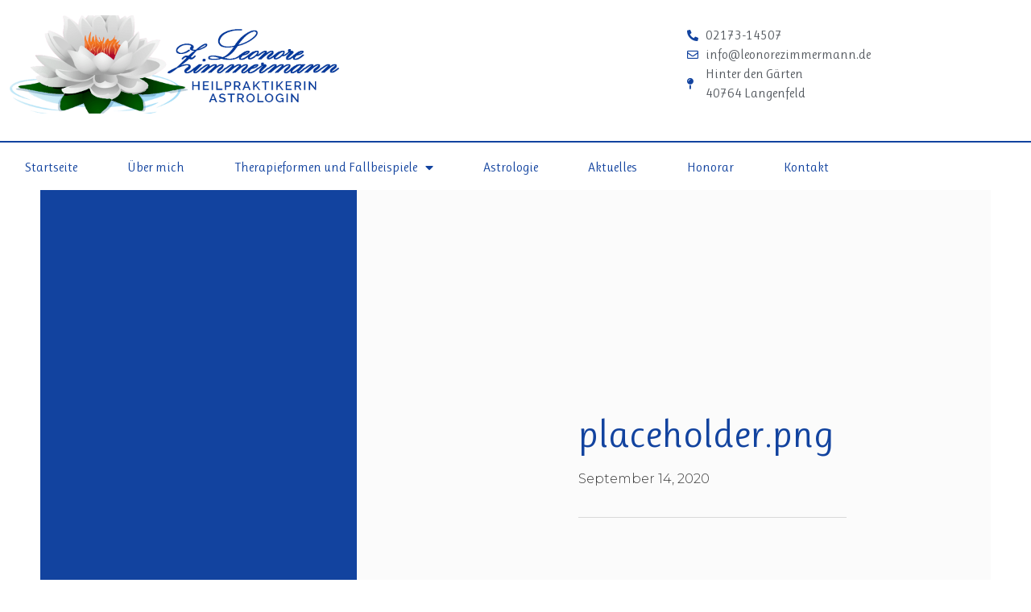

--- FILE ---
content_type: text/html; charset=UTF-8
request_url: https://leonorezimmermann.de/placeholder-png/
body_size: 64745
content:
<!doctype html>
<html dir="ltr" lang="de"
	prefix="og: https://ogp.me/ns#" >
<head>
	<meta charset="UTF-8">
		<meta name="viewport" content="width=device-width, initial-scale=1">
	<link rel="profile" href="https://gmpg.org/xfn/11">
	<title>placeholder.png | Leonore Zimmermann</title>

		<!-- All in One SEO 4.2.8 - aioseo.com -->
		<meta name="robots" content="max-image-preview:large" />
		<meta name="google-site-verification" content="10EuycyoZSgwW899IJcqI4r5A6nv0IuUmojxdB5HCPw" />
		<link rel="canonical" href="https://leonorezimmermann.de/placeholder-png/" />
		<meta name="generator" content="All in One SEO (AIOSEO) 4.2.8 " />
		<meta property="og:locale" content="de_DE" />
		<meta property="og:site_name" content="Leonore Zimmermann |" />
		<meta property="og:type" content="article" />
		<meta property="og:title" content="placeholder.png | Leonore Zimmermann" />
		<meta property="og:url" content="https://leonorezimmermann.de/placeholder-png/" />
		<meta property="og:image" content="https://leonorezimmermann.de/wp-content/uploads/2020/09/cropped-logo_heilpraktikerin-astrologin_leonore_zimmermann_naturheilpraxis_langenfeld-2.png" />
		<meta property="og:image:secure_url" content="https://leonorezimmermann.de/wp-content/uploads/2020/09/cropped-logo_heilpraktikerin-astrologin_leonore_zimmermann_naturheilpraxis_langenfeld-2.png" />
		<meta property="article:published_time" content="2020-09-14T12:41:44+00:00" />
		<meta property="article:modified_time" content="2020-09-14T12:41:44+00:00" />
		<meta name="twitter:card" content="summary_large_image" />
		<meta name="twitter:title" content="placeholder.png | Leonore Zimmermann" />
		<meta name="twitter:image" content="https://leonorezimmermann.de/wp-content/uploads/2020/09/cropped-logo_heilpraktikerin-astrologin_leonore_zimmermann_naturheilpraxis_langenfeld-2.png" />
		<script type="application/ld+json" class="aioseo-schema">
			{"@context":"https:\/\/schema.org","@graph":[{"@type":"BreadcrumbList","@id":"https:\/\/leonorezimmermann.de\/placeholder-png\/#breadcrumblist","itemListElement":[{"@type":"ListItem","@id":"https:\/\/leonorezimmermann.de\/#listItem","position":1,"item":{"@type":"WebPage","@id":"https:\/\/leonorezimmermann.de\/","name":"Home","url":"https:\/\/leonorezimmermann.de\/"},"nextItem":"https:\/\/leonorezimmermann.de\/placeholder-png\/#listItem"},{"@type":"ListItem","@id":"https:\/\/leonorezimmermann.de\/placeholder-png\/#listItem","position":2,"item":{"@type":"WebPage","@id":"https:\/\/leonorezimmermann.de\/placeholder-png\/","name":"placeholder.png","url":"https:\/\/leonorezimmermann.de\/placeholder-png\/"},"previousItem":"https:\/\/leonorezimmermann.de\/#listItem"}]},{"@type":"ItemPage","@id":"https:\/\/leonorezimmermann.de\/placeholder-png\/#itempage","url":"https:\/\/leonorezimmermann.de\/placeholder-png\/","name":"placeholder.png | Leonore Zimmermann","inLanguage":"de-DE","isPartOf":{"@id":"https:\/\/leonorezimmermann.de\/#website"},"breadcrumb":{"@id":"https:\/\/leonorezimmermann.de\/placeholder-png\/#breadcrumblist"},"author":"https:\/\/leonorezimmermann.de\/author\/admin\/#author","creator":"https:\/\/leonorezimmermann.de\/author\/admin\/#author","datePublished":"2020-09-14T12:41:44+00:00","dateModified":"2020-09-14T12:41:44+00:00"},{"@type":"Organization","@id":"https:\/\/leonorezimmermann.de\/#organization","name":"Leonore Zimmermann","url":"https:\/\/leonorezimmermann.de\/","logo":{"@type":"ImageObject","url":"https:\/\/leonorezimmermann.de\/wp-content\/uploads\/2020\/09\/cropped-logo_heilpraktikerin-astrologin_leonore_zimmermann_naturheilpraxis_langenfeld-2.png","@id":"https:\/\/leonorezimmermann.de\/#organizationLogo","width":638,"height":183},"image":{"@id":"https:\/\/leonorezimmermann.de\/#organizationLogo"}},{"@type":"WebSite","@id":"https:\/\/leonorezimmermann.de\/#website","url":"https:\/\/leonorezimmermann.de\/","name":"Leonore Zimmermann","inLanguage":"de-DE","publisher":{"@id":"https:\/\/leonorezimmermann.de\/#organization"}}]}
		</script>
		<script type="text/javascript" >
			window.ga=window.ga||function(){(ga.q=ga.q||[]).push(arguments)};ga.l=+new Date;
			ga('create', "178734820-1", 'auto');
			ga('send', 'pageview');
		</script>
		<script async src="https://www.google-analytics.com/analytics.js"></script>
		<!-- All in One SEO -->

<link rel="alternate" type="application/rss+xml" title="Leonore Zimmermann &raquo; Feed" href="https://leonorezimmermann.de/feed/" />
<link rel="alternate" type="application/rss+xml" title="Leonore Zimmermann &raquo; Kommentar-Feed" href="https://leonorezimmermann.de/comments/feed/" />
<link rel="alternate" type="application/rss+xml" title="Leonore Zimmermann &raquo; Kommentar-Feed zu placeholder.png" href="https://leonorezimmermann.de/feed/?attachment_id=25" />
<script>
window._wpemojiSettings = {"baseUrl":"https:\/\/s.w.org\/images\/core\/emoji\/14.0.0\/72x72\/","ext":".png","svgUrl":"https:\/\/s.w.org\/images\/core\/emoji\/14.0.0\/svg\/","svgExt":".svg","source":{"concatemoji":"https:\/\/leonorezimmermann.de\/wp-includes\/js\/wp-emoji-release.min.js?ver=6.1.9"}};
/*! This file is auto-generated */
!function(e,a,t){var n,r,o,i=a.createElement("canvas"),p=i.getContext&&i.getContext("2d");function s(e,t){var a=String.fromCharCode,e=(p.clearRect(0,0,i.width,i.height),p.fillText(a.apply(this,e),0,0),i.toDataURL());return p.clearRect(0,0,i.width,i.height),p.fillText(a.apply(this,t),0,0),e===i.toDataURL()}function c(e){var t=a.createElement("script");t.src=e,t.defer=t.type="text/javascript",a.getElementsByTagName("head")[0].appendChild(t)}for(o=Array("flag","emoji"),t.supports={everything:!0,everythingExceptFlag:!0},r=0;r<o.length;r++)t.supports[o[r]]=function(e){if(p&&p.fillText)switch(p.textBaseline="top",p.font="600 32px Arial",e){case"flag":return s([127987,65039,8205,9895,65039],[127987,65039,8203,9895,65039])?!1:!s([55356,56826,55356,56819],[55356,56826,8203,55356,56819])&&!s([55356,57332,56128,56423,56128,56418,56128,56421,56128,56430,56128,56423,56128,56447],[55356,57332,8203,56128,56423,8203,56128,56418,8203,56128,56421,8203,56128,56430,8203,56128,56423,8203,56128,56447]);case"emoji":return!s([129777,127995,8205,129778,127999],[129777,127995,8203,129778,127999])}return!1}(o[r]),t.supports.everything=t.supports.everything&&t.supports[o[r]],"flag"!==o[r]&&(t.supports.everythingExceptFlag=t.supports.everythingExceptFlag&&t.supports[o[r]]);t.supports.everythingExceptFlag=t.supports.everythingExceptFlag&&!t.supports.flag,t.DOMReady=!1,t.readyCallback=function(){t.DOMReady=!0},t.supports.everything||(n=function(){t.readyCallback()},a.addEventListener?(a.addEventListener("DOMContentLoaded",n,!1),e.addEventListener("load",n,!1)):(e.attachEvent("onload",n),a.attachEvent("onreadystatechange",function(){"complete"===a.readyState&&t.readyCallback()})),(e=t.source||{}).concatemoji?c(e.concatemoji):e.wpemoji&&e.twemoji&&(c(e.twemoji),c(e.wpemoji)))}(window,document,window._wpemojiSettings);
</script>
<style>
img.wp-smiley,
img.emoji {
	display: inline !important;
	border: none !important;
	box-shadow: none !important;
	height: 1em !important;
	width: 1em !important;
	margin: 0 0.07em !important;
	vertical-align: -0.1em !important;
	background: none !important;
	padding: 0 !important;
}
</style>
	<link rel='stylesheet' id='wp-block-library-css' href='https://leonorezimmermann.de/wp-includes/css/dist/block-library/style.min.css?ver=6.1.9' media='all' />
<link rel='stylesheet' id='classic-theme-styles-css' href='https://leonorezimmermann.de/wp-includes/css/classic-themes.min.css?ver=1' media='all' />
<style id='global-styles-inline-css'>
body{--wp--preset--color--black: #000000;--wp--preset--color--cyan-bluish-gray: #abb8c3;--wp--preset--color--white: #ffffff;--wp--preset--color--pale-pink: #f78da7;--wp--preset--color--vivid-red: #cf2e2e;--wp--preset--color--luminous-vivid-orange: #ff6900;--wp--preset--color--luminous-vivid-amber: #fcb900;--wp--preset--color--light-green-cyan: #7bdcb5;--wp--preset--color--vivid-green-cyan: #00d084;--wp--preset--color--pale-cyan-blue: #8ed1fc;--wp--preset--color--vivid-cyan-blue: #0693e3;--wp--preset--color--vivid-purple: #9b51e0;--wp--preset--gradient--vivid-cyan-blue-to-vivid-purple: linear-gradient(135deg,rgba(6,147,227,1) 0%,rgb(155,81,224) 100%);--wp--preset--gradient--light-green-cyan-to-vivid-green-cyan: linear-gradient(135deg,rgb(122,220,180) 0%,rgb(0,208,130) 100%);--wp--preset--gradient--luminous-vivid-amber-to-luminous-vivid-orange: linear-gradient(135deg,rgba(252,185,0,1) 0%,rgba(255,105,0,1) 100%);--wp--preset--gradient--luminous-vivid-orange-to-vivid-red: linear-gradient(135deg,rgba(255,105,0,1) 0%,rgb(207,46,46) 100%);--wp--preset--gradient--very-light-gray-to-cyan-bluish-gray: linear-gradient(135deg,rgb(238,238,238) 0%,rgb(169,184,195) 100%);--wp--preset--gradient--cool-to-warm-spectrum: linear-gradient(135deg,rgb(74,234,220) 0%,rgb(151,120,209) 20%,rgb(207,42,186) 40%,rgb(238,44,130) 60%,rgb(251,105,98) 80%,rgb(254,248,76) 100%);--wp--preset--gradient--blush-light-purple: linear-gradient(135deg,rgb(255,206,236) 0%,rgb(152,150,240) 100%);--wp--preset--gradient--blush-bordeaux: linear-gradient(135deg,rgb(254,205,165) 0%,rgb(254,45,45) 50%,rgb(107,0,62) 100%);--wp--preset--gradient--luminous-dusk: linear-gradient(135deg,rgb(255,203,112) 0%,rgb(199,81,192) 50%,rgb(65,88,208) 100%);--wp--preset--gradient--pale-ocean: linear-gradient(135deg,rgb(255,245,203) 0%,rgb(182,227,212) 50%,rgb(51,167,181) 100%);--wp--preset--gradient--electric-grass: linear-gradient(135deg,rgb(202,248,128) 0%,rgb(113,206,126) 100%);--wp--preset--gradient--midnight: linear-gradient(135deg,rgb(2,3,129) 0%,rgb(40,116,252) 100%);--wp--preset--duotone--dark-grayscale: url('#wp-duotone-dark-grayscale');--wp--preset--duotone--grayscale: url('#wp-duotone-grayscale');--wp--preset--duotone--purple-yellow: url('#wp-duotone-purple-yellow');--wp--preset--duotone--blue-red: url('#wp-duotone-blue-red');--wp--preset--duotone--midnight: url('#wp-duotone-midnight');--wp--preset--duotone--magenta-yellow: url('#wp-duotone-magenta-yellow');--wp--preset--duotone--purple-green: url('#wp-duotone-purple-green');--wp--preset--duotone--blue-orange: url('#wp-duotone-blue-orange');--wp--preset--font-size--small: 13px;--wp--preset--font-size--medium: 20px;--wp--preset--font-size--large: 36px;--wp--preset--font-size--x-large: 42px;--wp--preset--spacing--20: 0.44rem;--wp--preset--spacing--30: 0.67rem;--wp--preset--spacing--40: 1rem;--wp--preset--spacing--50: 1.5rem;--wp--preset--spacing--60: 2.25rem;--wp--preset--spacing--70: 3.38rem;--wp--preset--spacing--80: 5.06rem;}:where(.is-layout-flex){gap: 0.5em;}body .is-layout-flow > .alignleft{float: left;margin-inline-start: 0;margin-inline-end: 2em;}body .is-layout-flow > .alignright{float: right;margin-inline-start: 2em;margin-inline-end: 0;}body .is-layout-flow > .aligncenter{margin-left: auto !important;margin-right: auto !important;}body .is-layout-constrained > .alignleft{float: left;margin-inline-start: 0;margin-inline-end: 2em;}body .is-layout-constrained > .alignright{float: right;margin-inline-start: 2em;margin-inline-end: 0;}body .is-layout-constrained > .aligncenter{margin-left: auto !important;margin-right: auto !important;}body .is-layout-constrained > :where(:not(.alignleft):not(.alignright):not(.alignfull)){max-width: var(--wp--style--global--content-size);margin-left: auto !important;margin-right: auto !important;}body .is-layout-constrained > .alignwide{max-width: var(--wp--style--global--wide-size);}body .is-layout-flex{display: flex;}body .is-layout-flex{flex-wrap: wrap;align-items: center;}body .is-layout-flex > *{margin: 0;}:where(.wp-block-columns.is-layout-flex){gap: 2em;}.has-black-color{color: var(--wp--preset--color--black) !important;}.has-cyan-bluish-gray-color{color: var(--wp--preset--color--cyan-bluish-gray) !important;}.has-white-color{color: var(--wp--preset--color--white) !important;}.has-pale-pink-color{color: var(--wp--preset--color--pale-pink) !important;}.has-vivid-red-color{color: var(--wp--preset--color--vivid-red) !important;}.has-luminous-vivid-orange-color{color: var(--wp--preset--color--luminous-vivid-orange) !important;}.has-luminous-vivid-amber-color{color: var(--wp--preset--color--luminous-vivid-amber) !important;}.has-light-green-cyan-color{color: var(--wp--preset--color--light-green-cyan) !important;}.has-vivid-green-cyan-color{color: var(--wp--preset--color--vivid-green-cyan) !important;}.has-pale-cyan-blue-color{color: var(--wp--preset--color--pale-cyan-blue) !important;}.has-vivid-cyan-blue-color{color: var(--wp--preset--color--vivid-cyan-blue) !important;}.has-vivid-purple-color{color: var(--wp--preset--color--vivid-purple) !important;}.has-black-background-color{background-color: var(--wp--preset--color--black) !important;}.has-cyan-bluish-gray-background-color{background-color: var(--wp--preset--color--cyan-bluish-gray) !important;}.has-white-background-color{background-color: var(--wp--preset--color--white) !important;}.has-pale-pink-background-color{background-color: var(--wp--preset--color--pale-pink) !important;}.has-vivid-red-background-color{background-color: var(--wp--preset--color--vivid-red) !important;}.has-luminous-vivid-orange-background-color{background-color: var(--wp--preset--color--luminous-vivid-orange) !important;}.has-luminous-vivid-amber-background-color{background-color: var(--wp--preset--color--luminous-vivid-amber) !important;}.has-light-green-cyan-background-color{background-color: var(--wp--preset--color--light-green-cyan) !important;}.has-vivid-green-cyan-background-color{background-color: var(--wp--preset--color--vivid-green-cyan) !important;}.has-pale-cyan-blue-background-color{background-color: var(--wp--preset--color--pale-cyan-blue) !important;}.has-vivid-cyan-blue-background-color{background-color: var(--wp--preset--color--vivid-cyan-blue) !important;}.has-vivid-purple-background-color{background-color: var(--wp--preset--color--vivid-purple) !important;}.has-black-border-color{border-color: var(--wp--preset--color--black) !important;}.has-cyan-bluish-gray-border-color{border-color: var(--wp--preset--color--cyan-bluish-gray) !important;}.has-white-border-color{border-color: var(--wp--preset--color--white) !important;}.has-pale-pink-border-color{border-color: var(--wp--preset--color--pale-pink) !important;}.has-vivid-red-border-color{border-color: var(--wp--preset--color--vivid-red) !important;}.has-luminous-vivid-orange-border-color{border-color: var(--wp--preset--color--luminous-vivid-orange) !important;}.has-luminous-vivid-amber-border-color{border-color: var(--wp--preset--color--luminous-vivid-amber) !important;}.has-light-green-cyan-border-color{border-color: var(--wp--preset--color--light-green-cyan) !important;}.has-vivid-green-cyan-border-color{border-color: var(--wp--preset--color--vivid-green-cyan) !important;}.has-pale-cyan-blue-border-color{border-color: var(--wp--preset--color--pale-cyan-blue) !important;}.has-vivid-cyan-blue-border-color{border-color: var(--wp--preset--color--vivid-cyan-blue) !important;}.has-vivid-purple-border-color{border-color: var(--wp--preset--color--vivid-purple) !important;}.has-vivid-cyan-blue-to-vivid-purple-gradient-background{background: var(--wp--preset--gradient--vivid-cyan-blue-to-vivid-purple) !important;}.has-light-green-cyan-to-vivid-green-cyan-gradient-background{background: var(--wp--preset--gradient--light-green-cyan-to-vivid-green-cyan) !important;}.has-luminous-vivid-amber-to-luminous-vivid-orange-gradient-background{background: var(--wp--preset--gradient--luminous-vivid-amber-to-luminous-vivid-orange) !important;}.has-luminous-vivid-orange-to-vivid-red-gradient-background{background: var(--wp--preset--gradient--luminous-vivid-orange-to-vivid-red) !important;}.has-very-light-gray-to-cyan-bluish-gray-gradient-background{background: var(--wp--preset--gradient--very-light-gray-to-cyan-bluish-gray) !important;}.has-cool-to-warm-spectrum-gradient-background{background: var(--wp--preset--gradient--cool-to-warm-spectrum) !important;}.has-blush-light-purple-gradient-background{background: var(--wp--preset--gradient--blush-light-purple) !important;}.has-blush-bordeaux-gradient-background{background: var(--wp--preset--gradient--blush-bordeaux) !important;}.has-luminous-dusk-gradient-background{background: var(--wp--preset--gradient--luminous-dusk) !important;}.has-pale-ocean-gradient-background{background: var(--wp--preset--gradient--pale-ocean) !important;}.has-electric-grass-gradient-background{background: var(--wp--preset--gradient--electric-grass) !important;}.has-midnight-gradient-background{background: var(--wp--preset--gradient--midnight) !important;}.has-small-font-size{font-size: var(--wp--preset--font-size--small) !important;}.has-medium-font-size{font-size: var(--wp--preset--font-size--medium) !important;}.has-large-font-size{font-size: var(--wp--preset--font-size--large) !important;}.has-x-large-font-size{font-size: var(--wp--preset--font-size--x-large) !important;}
.wp-block-navigation a:where(:not(.wp-element-button)){color: inherit;}
:where(.wp-block-columns.is-layout-flex){gap: 2em;}
.wp-block-pullquote{font-size: 1.5em;line-height: 1.6;}
</style>
<link rel='stylesheet' id='hello-elementor-css' href='https://leonorezimmermann.de/wp-content/themes/hello-elementor/style.min.css?ver=2.6.1' media='all' />
<link rel='stylesheet' id='hello-elementor-theme-style-css' href='https://leonorezimmermann.de/wp-content/themes/hello-elementor/theme.min.css?ver=2.6.1' media='all' />
<link rel='stylesheet' id='elementor-icons-css' href='https://leonorezimmermann.de/wp-content/plugins/elementor/assets/lib/eicons/css/elementor-icons.min.css?ver=5.17.0' media='all' />
<link rel='stylesheet' id='elementor-frontend-legacy-css' href='https://leonorezimmermann.de/wp-content/plugins/elementor/assets/css/frontend-legacy.min.css?ver=3.10.0' media='all' />
<link rel='stylesheet' id='elementor-frontend-css' href='https://leonorezimmermann.de/wp-content/plugins/elementor/assets/css/frontend.min.css?ver=3.10.0' media='all' />
<link rel='stylesheet' id='elementor-post-8-css' href='https://leonorezimmermann.de/wp-content/uploads/elementor/css/post-8.css?ver=1673444231' media='all' />
<link rel='stylesheet' id='elementor-pro-css' href='https://leonorezimmermann.de/wp-content/plugins/elementor-pro/assets/css/frontend.min.css?ver=3.7.3' media='all' />
<link rel='stylesheet' id='elementor-global-css' href='https://leonorezimmermann.de/wp-content/uploads/elementor/css/global.css?ver=1673444232' media='all' />
<link rel='stylesheet' id='elementor-post-24-css' href='https://leonorezimmermann.de/wp-content/uploads/elementor/css/post-24.css?ver=1673444232' media='all' />
<link rel='stylesheet' id='elementor-post-49-css' href='https://leonorezimmermann.de/wp-content/uploads/elementor/css/post-49.css?ver=1706946440' media='all' />
<link rel='stylesheet' id='elementor-post-215-css' href='https://leonorezimmermann.de/wp-content/uploads/elementor/css/post-215.css?ver=1673459773' media='all' />
<link rel='stylesheet' id='google-fonts-1-css' href='https://fonts.googleapis.com/css?family=Ruluko%3A100%2C100italic%2C200%2C200italic%2C300%2C300italic%2C400%2C400italic%2C500%2C500italic%2C600%2C600italic%2C700%2C700italic%2C800%2C800italic%2C900%2C900italic%7CRoboto+Slab%3A100%2C100italic%2C200%2C200italic%2C300%2C300italic%2C400%2C400italic%2C500%2C500italic%2C600%2C600italic%2C700%2C700italic%2C800%2C800italic%2C900%2C900italic%7CRoboto%3A100%2C100italic%2C200%2C200italic%2C300%2C300italic%2C400%2C400italic%2C500%2C500italic%2C600%2C600italic%2C700%2C700italic%2C800%2C800italic%2C900%2C900italic%7CMontserrat%3A100%2C100italic%2C200%2C200italic%2C300%2C300italic%2C400%2C400italic%2C500%2C500italic%2C600%2C600italic%2C700%2C700italic%2C800%2C800italic%2C900%2C900italic&#038;display=auto&#038;ver=6.1.9' media='all' />
<link rel='stylesheet' id='elementor-icons-shared-0-css' href='https://leonorezimmermann.de/wp-content/plugins/elementor/assets/lib/font-awesome/css/fontawesome.min.css?ver=5.15.3' media='all' />
<link rel='stylesheet' id='elementor-icons-fa-solid-css' href='https://leonorezimmermann.de/wp-content/plugins/elementor/assets/lib/font-awesome/css/solid.min.css?ver=5.15.3' media='all' />
<link rel='stylesheet' id='elementor-icons-fa-regular-css' href='https://leonorezimmermann.de/wp-content/plugins/elementor/assets/lib/font-awesome/css/regular.min.css?ver=5.15.3' media='all' />
<link rel='stylesheet' id='elementor-icons-fa-brands-css' href='https://leonorezimmermann.de/wp-content/plugins/elementor/assets/lib/font-awesome/css/brands.min.css?ver=5.15.3' media='all' />
<link rel="preconnect" href="https://fonts.gstatic.com/" crossorigin><link rel="https://api.w.org/" href="https://leonorezimmermann.de/wp-json/" /><link rel="alternate" type="application/json" href="https://leonorezimmermann.de/wp-json/wp/v2/media/25" /><link rel="EditURI" type="application/rsd+xml" title="RSD" href="https://leonorezimmermann.de/xmlrpc.php?rsd" />
<link rel="wlwmanifest" type="application/wlwmanifest+xml" href="https://leonorezimmermann.de/wp-includes/wlwmanifest.xml" />
<meta name="generator" content="WordPress 6.1.9" />
<link rel='shortlink' href='https://leonorezimmermann.de/?p=25' />
<link rel="alternate" type="application/json+oembed" href="https://leonorezimmermann.de/wp-json/oembed/1.0/embed?url=https%3A%2F%2Fleonorezimmermann.de%2Fplaceholder-png%2F" />
<link rel="alternate" type="text/xml+oembed" href="https://leonorezimmermann.de/wp-json/oembed/1.0/embed?url=https%3A%2F%2Fleonorezimmermann.de%2Fplaceholder-png%2F&#038;format=xml" />
<link rel="icon" href="https://leonorezimmermann.de/wp-content/uploads/2020/09/cropped-logo_heilpraktikerin-astrologin_leonore_zimmermann_naturheilpraxis_langenfeld-1-32x32.png" sizes="32x32" />
<link rel="icon" href="https://leonorezimmermann.de/wp-content/uploads/2020/09/cropped-logo_heilpraktikerin-astrologin_leonore_zimmermann_naturheilpraxis_langenfeld-1-192x192.png" sizes="192x192" />
<link rel="apple-touch-icon" href="https://leonorezimmermann.de/wp-content/uploads/2020/09/cropped-logo_heilpraktikerin-astrologin_leonore_zimmermann_naturheilpraxis_langenfeld-1-180x180.png" />
<meta name="msapplication-TileImage" content="https://leonorezimmermann.de/wp-content/uploads/2020/09/cropped-logo_heilpraktikerin-astrologin_leonore_zimmermann_naturheilpraxis_langenfeld-1-270x270.png" />
</head>
<body data-rsssl=1 class="attachment attachment-template-default single single-attachment postid-25 attachmentid-25 attachment-png wp-custom-logo elementor-default elementor-kit-8 elementor-page-215">

<svg xmlns="http://www.w3.org/2000/svg" viewBox="0 0 0 0" width="0" height="0" focusable="false" role="none" style="visibility: hidden; position: absolute; left: -9999px; overflow: hidden;" ><defs><filter id="wp-duotone-dark-grayscale"><feColorMatrix color-interpolation-filters="sRGB" type="matrix" values=" .299 .587 .114 0 0 .299 .587 .114 0 0 .299 .587 .114 0 0 .299 .587 .114 0 0 " /><feComponentTransfer color-interpolation-filters="sRGB" ><feFuncR type="table" tableValues="0 0.49803921568627" /><feFuncG type="table" tableValues="0 0.49803921568627" /><feFuncB type="table" tableValues="0 0.49803921568627" /><feFuncA type="table" tableValues="1 1" /></feComponentTransfer><feComposite in2="SourceGraphic" operator="in" /></filter></defs></svg><svg xmlns="http://www.w3.org/2000/svg" viewBox="0 0 0 0" width="0" height="0" focusable="false" role="none" style="visibility: hidden; position: absolute; left: -9999px; overflow: hidden;" ><defs><filter id="wp-duotone-grayscale"><feColorMatrix color-interpolation-filters="sRGB" type="matrix" values=" .299 .587 .114 0 0 .299 .587 .114 0 0 .299 .587 .114 0 0 .299 .587 .114 0 0 " /><feComponentTransfer color-interpolation-filters="sRGB" ><feFuncR type="table" tableValues="0 1" /><feFuncG type="table" tableValues="0 1" /><feFuncB type="table" tableValues="0 1" /><feFuncA type="table" tableValues="1 1" /></feComponentTransfer><feComposite in2="SourceGraphic" operator="in" /></filter></defs></svg><svg xmlns="http://www.w3.org/2000/svg" viewBox="0 0 0 0" width="0" height="0" focusable="false" role="none" style="visibility: hidden; position: absolute; left: -9999px; overflow: hidden;" ><defs><filter id="wp-duotone-purple-yellow"><feColorMatrix color-interpolation-filters="sRGB" type="matrix" values=" .299 .587 .114 0 0 .299 .587 .114 0 0 .299 .587 .114 0 0 .299 .587 .114 0 0 " /><feComponentTransfer color-interpolation-filters="sRGB" ><feFuncR type="table" tableValues="0.54901960784314 0.98823529411765" /><feFuncG type="table" tableValues="0 1" /><feFuncB type="table" tableValues="0.71764705882353 0.25490196078431" /><feFuncA type="table" tableValues="1 1" /></feComponentTransfer><feComposite in2="SourceGraphic" operator="in" /></filter></defs></svg><svg xmlns="http://www.w3.org/2000/svg" viewBox="0 0 0 0" width="0" height="0" focusable="false" role="none" style="visibility: hidden; position: absolute; left: -9999px; overflow: hidden;" ><defs><filter id="wp-duotone-blue-red"><feColorMatrix color-interpolation-filters="sRGB" type="matrix" values=" .299 .587 .114 0 0 .299 .587 .114 0 0 .299 .587 .114 0 0 .299 .587 .114 0 0 " /><feComponentTransfer color-interpolation-filters="sRGB" ><feFuncR type="table" tableValues="0 1" /><feFuncG type="table" tableValues="0 0.27843137254902" /><feFuncB type="table" tableValues="0.5921568627451 0.27843137254902" /><feFuncA type="table" tableValues="1 1" /></feComponentTransfer><feComposite in2="SourceGraphic" operator="in" /></filter></defs></svg><svg xmlns="http://www.w3.org/2000/svg" viewBox="0 0 0 0" width="0" height="0" focusable="false" role="none" style="visibility: hidden; position: absolute; left: -9999px; overflow: hidden;" ><defs><filter id="wp-duotone-midnight"><feColorMatrix color-interpolation-filters="sRGB" type="matrix" values=" .299 .587 .114 0 0 .299 .587 .114 0 0 .299 .587 .114 0 0 .299 .587 .114 0 0 " /><feComponentTransfer color-interpolation-filters="sRGB" ><feFuncR type="table" tableValues="0 0" /><feFuncG type="table" tableValues="0 0.64705882352941" /><feFuncB type="table" tableValues="0 1" /><feFuncA type="table" tableValues="1 1" /></feComponentTransfer><feComposite in2="SourceGraphic" operator="in" /></filter></defs></svg><svg xmlns="http://www.w3.org/2000/svg" viewBox="0 0 0 0" width="0" height="0" focusable="false" role="none" style="visibility: hidden; position: absolute; left: -9999px; overflow: hidden;" ><defs><filter id="wp-duotone-magenta-yellow"><feColorMatrix color-interpolation-filters="sRGB" type="matrix" values=" .299 .587 .114 0 0 .299 .587 .114 0 0 .299 .587 .114 0 0 .299 .587 .114 0 0 " /><feComponentTransfer color-interpolation-filters="sRGB" ><feFuncR type="table" tableValues="0.78039215686275 1" /><feFuncG type="table" tableValues="0 0.94901960784314" /><feFuncB type="table" tableValues="0.35294117647059 0.47058823529412" /><feFuncA type="table" tableValues="1 1" /></feComponentTransfer><feComposite in2="SourceGraphic" operator="in" /></filter></defs></svg><svg xmlns="http://www.w3.org/2000/svg" viewBox="0 0 0 0" width="0" height="0" focusable="false" role="none" style="visibility: hidden; position: absolute; left: -9999px; overflow: hidden;" ><defs><filter id="wp-duotone-purple-green"><feColorMatrix color-interpolation-filters="sRGB" type="matrix" values=" .299 .587 .114 0 0 .299 .587 .114 0 0 .299 .587 .114 0 0 .299 .587 .114 0 0 " /><feComponentTransfer color-interpolation-filters="sRGB" ><feFuncR type="table" tableValues="0.65098039215686 0.40392156862745" /><feFuncG type="table" tableValues="0 1" /><feFuncB type="table" tableValues="0.44705882352941 0.4" /><feFuncA type="table" tableValues="1 1" /></feComponentTransfer><feComposite in2="SourceGraphic" operator="in" /></filter></defs></svg><svg xmlns="http://www.w3.org/2000/svg" viewBox="0 0 0 0" width="0" height="0" focusable="false" role="none" style="visibility: hidden; position: absolute; left: -9999px; overflow: hidden;" ><defs><filter id="wp-duotone-blue-orange"><feColorMatrix color-interpolation-filters="sRGB" type="matrix" values=" .299 .587 .114 0 0 .299 .587 .114 0 0 .299 .587 .114 0 0 .299 .587 .114 0 0 " /><feComponentTransfer color-interpolation-filters="sRGB" ><feFuncR type="table" tableValues="0.098039215686275 1" /><feFuncG type="table" tableValues="0 0.66274509803922" /><feFuncB type="table" tableValues="0.84705882352941 0.41960784313725" /><feFuncA type="table" tableValues="1 1" /></feComponentTransfer><feComposite in2="SourceGraphic" operator="in" /></filter></defs></svg>
<a class="skip-link screen-reader-text" href="#content">
	Zum Inhalt wechseln</a>

		<div data-elementor-type="header" data-elementor-id="24" class="elementor elementor-24 elementor-location-header">
					<div class="elementor-section-wrap">
								<section class="elementor-section elementor-top-section elementor-element elementor-element-6ef1505b elementor-section-height-min-height elementor-section-content-middle elementor-section-boxed elementor-section-height-default elementor-section-items-middle" data-id="6ef1505b" data-element_type="section" data-settings="{&quot;background_background&quot;:&quot;gradient&quot;,&quot;sticky&quot;:&quot;top&quot;,&quot;sticky_on&quot;:[&quot;desktop&quot;],&quot;sticky_offset&quot;:0,&quot;sticky_effects_offset&quot;:0}">
						<div class="elementor-container elementor-column-gap-no">
							<div class="elementor-row">
					<div class="elementor-column elementor-col-33 elementor-top-column elementor-element elementor-element-2b3e3eea" data-id="2b3e3eea" data-element_type="column">
			<div class="elementor-column-wrap elementor-element-populated">
							<div class="elementor-widget-wrap">
						<div class="elementor-element elementor-element-56f08ed8 elementor-widget elementor-widget-theme-site-logo elementor-widget-image" data-id="56f08ed8" data-element_type="widget" data-widget_type="theme-site-logo.default">
				<div class="elementor-widget-container">
								<div class="elementor-image">
													<a href="https://leonorezimmermann.de">
							<img width="638" height="183" src="https://leonorezimmermann.de/wp-content/uploads/2020/09/cropped-logo_heilpraktikerin-astrologin_leonore_zimmermann_naturheilpraxis_langenfeld-2.png" class="attachment-full size-full wp-image-344" alt="" loading="lazy" srcset="https://leonorezimmermann.de/wp-content/uploads/2020/09/cropped-logo_heilpraktikerin-astrologin_leonore_zimmermann_naturheilpraxis_langenfeld-2.png 638w, https://leonorezimmermann.de/wp-content/uploads/2020/09/cropped-logo_heilpraktikerin-astrologin_leonore_zimmermann_naturheilpraxis_langenfeld-2-300x86.png 300w" sizes="(max-width: 638px) 100vw, 638px" />								</a>
														</div>
						</div>
				</div>
						</div>
					</div>
		</div>
				<div class="elementor-column elementor-col-33 elementor-top-column elementor-element elementor-element-7b6a5ee2" data-id="7b6a5ee2" data-element_type="column">
			<div class="elementor-column-wrap">
							<div class="elementor-widget-wrap">
								</div>
					</div>
		</div>
				<div class="elementor-column elementor-col-33 elementor-top-column elementor-element elementor-element-abdc13e" data-id="abdc13e" data-element_type="column">
			<div class="elementor-column-wrap elementor-element-populated">
							<div class="elementor-widget-wrap">
						<div class="elementor-element elementor-element-c253f96 elementor-icon-list--layout-traditional elementor-list-item-link-full_width elementor-widget elementor-widget-icon-list" data-id="c253f96" data-element_type="widget" data-widget_type="icon-list.default">
				<div class="elementor-widget-container">
					<ul class="elementor-icon-list-items">
							<li class="elementor-icon-list-item">
											<a href="tel:0217314507">

												<span class="elementor-icon-list-icon">
							<i aria-hidden="true" class="fas fa-phone-alt"></i>						</span>
										<span class="elementor-icon-list-text">02173-14507</span>
											</a>
									</li>
								<li class="elementor-icon-list-item">
											<a href="mailto:%20info@leonorezimmermann.de">

												<span class="elementor-icon-list-icon">
							<i aria-hidden="true" class="far fa-envelope"></i>						</span>
										<span class="elementor-icon-list-text"> info@leonorezimmermann.de</span>
											</a>
									</li>
								<li class="elementor-icon-list-item">
											<span class="elementor-icon-list-icon">
							<i aria-hidden="true" class="fas fa-map-pin"></i>						</span>
										<span class="elementor-icon-list-text">Hinter den Gärten<br>40764 Langenfeld</span>
									</li>
						</ul>
				</div>
				</div>
						</div>
					</div>
		</div>
								</div>
					</div>
		</section>
				<nav class="elementor-section elementor-top-section elementor-element elementor-element-5fbc28fe elementor-section-content-middle elementor-section-boxed elementor-section-height-default elementor-section-height-default" data-id="5fbc28fe" data-element_type="section" data-settings="{&quot;background_background&quot;:&quot;classic&quot;}">
						<div class="elementor-container elementor-column-gap-no">
							<div class="elementor-row">
					<div class="elementor-column elementor-col-50 elementor-top-column elementor-element elementor-element-465f79bc" data-id="465f79bc" data-element_type="column">
			<div class="elementor-column-wrap elementor-element-populated">
							<div class="elementor-widget-wrap">
						<div class="elementor-element elementor-element-3c46c59f elementor-nav-menu--stretch elementor-nav-menu--dropdown-tablet elementor-nav-menu__text-align-aside elementor-nav-menu--toggle elementor-nav-menu--burger elementor-widget elementor-widget-nav-menu" data-id="3c46c59f" data-element_type="widget" data-settings="{&quot;full_width&quot;:&quot;stretch&quot;,&quot;layout&quot;:&quot;horizontal&quot;,&quot;submenu_icon&quot;:{&quot;value&quot;:&quot;&lt;i class=\&quot;fas fa-caret-down\&quot;&gt;&lt;\/i&gt;&quot;,&quot;library&quot;:&quot;fa-solid&quot;},&quot;toggle&quot;:&quot;burger&quot;}" data-widget_type="nav-menu.default">
				<div class="elementor-widget-container">
						<nav migration_allowed="1" migrated="0" role="navigation" class="elementor-nav-menu--main elementor-nav-menu__container elementor-nav-menu--layout-horizontal e--pointer-underline e--animation-fade">
				<ul id="menu-1-3c46c59f" class="elementor-nav-menu"><li class="menu-item menu-item-type-custom menu-item-object-custom menu-item-33"><a href="/" class="elementor-item">Startseite</a></li>
<li class="menu-item menu-item-type-post_type menu-item-object-page menu-item-78"><a href="https://leonorezimmermann.de/heilpraktikerin-leonore-zimmermann/" class="elementor-item">Über mich</a></li>
<li class="menu-item menu-item-type-post_type menu-item-object-page menu-item-has-children menu-item-177"><a href="https://leonorezimmermann.de/therapieformen-in-langenfeld/" class="elementor-item">Therapieformen und Fallbeispiele</a>
<ul class="sub-menu elementor-nav-menu--dropdown">
	<li class="menu-item menu-item-type-post_type menu-item-object-page menu-item-124"><a href="https://leonorezimmermann.de/klassiche-homoepathie-in-langenfeld/" class="elementor-sub-item">Klassiche Homöpathie</a></li>
	<li class="menu-item menu-item-type-post_type menu-item-object-page menu-item-123"><a href="https://leonorezimmermann.de/akupunktur-in-langenfeld/" class="elementor-sub-item">Akupunktur</a></li>
	<li class="menu-item menu-item-type-post_type menu-item-object-page menu-item-122"><a href="https://leonorezimmermann.de/psychotherapie-in-langenfeld/" class="elementor-sub-item">Psychotherapie</a></li>
	<li class="menu-item menu-item-type-post_type menu-item-object-page menu-item-121"><a href="https://leonorezimmermann.de/heilhypnose-in-langenfeld/" class="elementor-sub-item">Heilhypnose</a></li>
	<li class="menu-item menu-item-type-post_type menu-item-object-page menu-item-139"><a href="https://leonorezimmermann.de/reinkarnationstherapie-in-langenfeld/" class="elementor-sub-item">Reinkarnationstherapie</a></li>
	<li class="menu-item menu-item-type-post_type menu-item-object-page menu-item-138"><a href="https://leonorezimmermann.de/atemtherapie-in-langenfeld/" class="elementor-sub-item">Atemtherapie</a></li>
	<li class="menu-item menu-item-type-post_type menu-item-object-page menu-item-164"><a href="https://leonorezimmermann.de/kristalltherapie-in-langenfeld/" class="elementor-sub-item">Kristalltherapie</a></li>
	<li class="menu-item menu-item-type-post_type menu-item-object-page menu-item-163"><a href="https://leonorezimmermann.de/musiktherapie-in-langenfeld/" class="elementor-sub-item">Musiktherapie</a></li>
	<li class="menu-item menu-item-type-post_type menu-item-object-page menu-item-162"><a href="https://leonorezimmermann.de/releasing-in-langenfeld/" class="elementor-sub-item">Releasing</a></li>
</ul>
</li>
<li class="menu-item menu-item-type-post_type menu-item-object-page menu-item-89"><a href="https://leonorezimmermann.de/astrologin-in-langenfeld/" class="elementor-item">Astrologie</a></li>
<li class="menu-item menu-item-type-post_type menu-item-object-page menu-item-207"><a href="https://leonorezimmermann.de/aktuelles/" class="elementor-item">Aktuelles</a></li>
<li class="menu-item menu-item-type-post_type menu-item-object-page menu-item-194"><a href="https://leonorezimmermann.de/honorar/" class="elementor-item">Honorar</a></li>
<li class="menu-item menu-item-type-post_type menu-item-object-page menu-item-48"><a href="https://leonorezimmermann.de/kontakt/" class="elementor-item">Kontakt</a></li>
</ul>			</nav>
					<div class="elementor-menu-toggle" role="button" tabindex="0" aria-label="Menü Umschalter" aria-expanded="false">
			<i aria-hidden="true" role="presentation" class="elementor-menu-toggle__icon--open eicon-menu-bar"></i><i aria-hidden="true" role="presentation" class="elementor-menu-toggle__icon--close eicon-close"></i>			<span class="elementor-screen-only">Menü</span>
		</div>
			<nav class="elementor-nav-menu--dropdown elementor-nav-menu__container" role="navigation" aria-hidden="true">
				<ul id="menu-2-3c46c59f" class="elementor-nav-menu"><li class="menu-item menu-item-type-custom menu-item-object-custom menu-item-33"><a href="/" class="elementor-item" tabindex="-1">Startseite</a></li>
<li class="menu-item menu-item-type-post_type menu-item-object-page menu-item-78"><a href="https://leonorezimmermann.de/heilpraktikerin-leonore-zimmermann/" class="elementor-item" tabindex="-1">Über mich</a></li>
<li class="menu-item menu-item-type-post_type menu-item-object-page menu-item-has-children menu-item-177"><a href="https://leonorezimmermann.de/therapieformen-in-langenfeld/" class="elementor-item" tabindex="-1">Therapieformen und Fallbeispiele</a>
<ul class="sub-menu elementor-nav-menu--dropdown">
	<li class="menu-item menu-item-type-post_type menu-item-object-page menu-item-124"><a href="https://leonorezimmermann.de/klassiche-homoepathie-in-langenfeld/" class="elementor-sub-item" tabindex="-1">Klassiche Homöpathie</a></li>
	<li class="menu-item menu-item-type-post_type menu-item-object-page menu-item-123"><a href="https://leonorezimmermann.de/akupunktur-in-langenfeld/" class="elementor-sub-item" tabindex="-1">Akupunktur</a></li>
	<li class="menu-item menu-item-type-post_type menu-item-object-page menu-item-122"><a href="https://leonorezimmermann.de/psychotherapie-in-langenfeld/" class="elementor-sub-item" tabindex="-1">Psychotherapie</a></li>
	<li class="menu-item menu-item-type-post_type menu-item-object-page menu-item-121"><a href="https://leonorezimmermann.de/heilhypnose-in-langenfeld/" class="elementor-sub-item" tabindex="-1">Heilhypnose</a></li>
	<li class="menu-item menu-item-type-post_type menu-item-object-page menu-item-139"><a href="https://leonorezimmermann.de/reinkarnationstherapie-in-langenfeld/" class="elementor-sub-item" tabindex="-1">Reinkarnationstherapie</a></li>
	<li class="menu-item menu-item-type-post_type menu-item-object-page menu-item-138"><a href="https://leonorezimmermann.de/atemtherapie-in-langenfeld/" class="elementor-sub-item" tabindex="-1">Atemtherapie</a></li>
	<li class="menu-item menu-item-type-post_type menu-item-object-page menu-item-164"><a href="https://leonorezimmermann.de/kristalltherapie-in-langenfeld/" class="elementor-sub-item" tabindex="-1">Kristalltherapie</a></li>
	<li class="menu-item menu-item-type-post_type menu-item-object-page menu-item-163"><a href="https://leonorezimmermann.de/musiktherapie-in-langenfeld/" class="elementor-sub-item" tabindex="-1">Musiktherapie</a></li>
	<li class="menu-item menu-item-type-post_type menu-item-object-page menu-item-162"><a href="https://leonorezimmermann.de/releasing-in-langenfeld/" class="elementor-sub-item" tabindex="-1">Releasing</a></li>
</ul>
</li>
<li class="menu-item menu-item-type-post_type menu-item-object-page menu-item-89"><a href="https://leonorezimmermann.de/astrologin-in-langenfeld/" class="elementor-item" tabindex="-1">Astrologie</a></li>
<li class="menu-item menu-item-type-post_type menu-item-object-page menu-item-207"><a href="https://leonorezimmermann.de/aktuelles/" class="elementor-item" tabindex="-1">Aktuelles</a></li>
<li class="menu-item menu-item-type-post_type menu-item-object-page menu-item-194"><a href="https://leonorezimmermann.de/honorar/" class="elementor-item" tabindex="-1">Honorar</a></li>
<li class="menu-item menu-item-type-post_type menu-item-object-page menu-item-48"><a href="https://leonorezimmermann.de/kontakt/" class="elementor-item" tabindex="-1">Kontakt</a></li>
</ul>			</nav>
				</div>
				</div>
						</div>
					</div>
		</div>
				<div class="elementor-column elementor-col-50 elementor-top-column elementor-element elementor-element-42493c4d" data-id="42493c4d" data-element_type="column">
			<div class="elementor-column-wrap elementor-element-populated">
							<div class="elementor-widget-wrap">
						<div class="elementor-element elementor-element-21067dee e-grid-align-right elementor-shape-rounded elementor-grid-0 elementor-widget elementor-widget-social-icons" data-id="21067dee" data-element_type="widget" data-widget_type="social-icons.default">
				<div class="elementor-widget-container">
					<div class="elementor-social-icons-wrapper elementor-grid">
							<span class="elementor-grid-item">
					<a class="elementor-icon elementor-social-icon elementor-social-icon-facebook elementor-repeater-item-320e991" target="_blank">
						<span class="elementor-screen-only">Facebook</span>
													<i class="fa fa-facebook"></i>
											</a>
				</span>
							<span class="elementor-grid-item">
					<a class="elementor-icon elementor-social-icon elementor-social-icon-twitter elementor-repeater-item-1491259" target="_blank">
						<span class="elementor-screen-only">Twitter</span>
													<i class="fa fa-twitter"></i>
											</a>
				</span>
							<span class="elementor-grid-item">
					<a class="elementor-icon elementor-social-icon elementor-social-icon-github elementor-repeater-item-8206083" target="_blank">
						<span class="elementor-screen-only">Github</span>
													<i class="fa fa-github"></i>
											</a>
				</span>
							<span class="elementor-grid-item">
					<a class="elementor-icon elementor-social-icon elementor-social-icon-bitbucket elementor-repeater-item-dccfaf9" target="_blank">
						<span class="elementor-screen-only">Bitbucket</span>
													<i class="fa fa-bitbucket"></i>
											</a>
				</span>
					</div>
				</div>
				</div>
						</div>
					</div>
		</div>
								</div>
					</div>
		</nav>
							</div>
				</div>
				<div data-elementor-type="single-post" data-elementor-id="215" class="elementor elementor-215 elementor-location-single post-25 attachment type-attachment status-inherit hentry">
					<div class="elementor-section-wrap">
								<section class="elementor-section elementor-top-section elementor-element elementor-element-59774c93 elementor-section-full_width elementor-section-height-min-height elementor-section-items-stretch elementor-reverse-mobile elementor-reverse-tablet elementor-section-height-default" data-id="59774c93" data-element_type="section" data-settings="{&quot;background_background&quot;:&quot;classic&quot;}">
						<div class="elementor-container elementor-column-gap-default">
							<div class="elementor-row">
					<div class="elementor-column elementor-col-50 elementor-top-column elementor-element elementor-element-79206f1c" data-id="79206f1c" data-element_type="column" data-settings="{&quot;background_background&quot;:&quot;classic&quot;}">
			<div class="elementor-column-wrap elementor-element-populated">
							<div class="elementor-widget-wrap">
						<div class="elementor-element elementor-element-236ed471 elementor-widget elementor-widget-spacer" data-id="236ed471" data-element_type="widget" data-widget_type="spacer.default">
				<div class="elementor-widget-container">
					<div class="elementor-spacer">
			<div class="elementor-spacer-inner"></div>
		</div>
				</div>
				</div>
						</div>
					</div>
		</div>
				<div class="elementor-column elementor-col-50 elementor-top-column elementor-element elementor-element-78b6d4cc" data-id="78b6d4cc" data-element_type="column" data-settings="{&quot;background_background&quot;:&quot;classic&quot;}">
			<div class="elementor-column-wrap elementor-element-populated">
							<div class="elementor-widget-wrap">
						<section class="elementor-section elementor-inner-section elementor-element elementor-element-1e4ada56 elementor-section-boxed elementor-section-height-default elementor-section-height-default" data-id="1e4ada56" data-element_type="section">
						<div class="elementor-container elementor-column-gap-default">
							<div class="elementor-row">
					<div class="elementor-column elementor-col-50 elementor-inner-column elementor-element elementor-element-1be8e7d3" data-id="1be8e7d3" data-element_type="column">
			<div class="elementor-column-wrap elementor-element-populated">
							<div class="elementor-widget-wrap">
								</div>
					</div>
		</div>
				<div class="elementor-column elementor-col-50 elementor-inner-column elementor-element elementor-element-32e75ebf" data-id="32e75ebf" data-element_type="column">
			<div class="elementor-column-wrap elementor-element-populated">
							<div class="elementor-widget-wrap">
						<div class="elementor-element elementor-element-1655ccf elementor-widget elementor-widget-theme-post-title elementor-page-title elementor-widget-heading" data-id="1655ccf" data-element_type="widget" data-widget_type="theme-post-title.default">
				<div class="elementor-widget-container">
			<h1 class="elementor-heading-title elementor-size-default">placeholder.png</h1>		</div>
				</div>
				<div class="elementor-element elementor-element-6cb9e36c elementor-align-left elementor-widget elementor-widget-post-info" data-id="6cb9e36c" data-element_type="widget" data-widget_type="post-info.default">
				<div class="elementor-widget-container">
					<ul class="elementor-inline-items elementor-icon-list-items elementor-post-info">
								<li class="elementor-icon-list-item elementor-repeater-item-9e4c6e3 elementor-inline-item" itemprop="datePublished">
						<a href="https://leonorezimmermann.de/2020/09/14/">
											<span class="elementor-icon-list-icon">
								<i aria-hidden="true" class="fas fa-calendar"></i>							</span>
									<span class="elementor-icon-list-text elementor-post-info__item elementor-post-info__item--type-date">
										September 14, 2020					</span>
									</a>
				</li>
				</ul>
				</div>
				</div>
				<div class="elementor-element elementor-element-7464ad7d elementor-widget-divider--view-line elementor-widget elementor-widget-divider" data-id="7464ad7d" data-element_type="widget" data-widget_type="divider.default">
				<div class="elementor-widget-container">
					<div class="elementor-divider">
			<span class="elementor-divider-separator">
						</span>
		</div>
				</div>
				</div>
						</div>
					</div>
		</div>
								</div>
					</div>
		</section>
						</div>
					</div>
		</div>
								</div>
					</div>
		</section>
				<section class="elementor-section elementor-top-section elementor-element elementor-element-33cbed6b elementor-section-boxed elementor-section-height-default elementor-section-height-default" data-id="33cbed6b" data-element_type="section" data-settings="{&quot;background_background&quot;:&quot;classic&quot;}">
						<div class="elementor-container elementor-column-gap-default">
							<div class="elementor-row">
					<div class="elementor-column elementor-col-100 elementor-top-column elementor-element elementor-element-2c592d33" data-id="2c592d33" data-element_type="column">
			<div class="elementor-column-wrap elementor-element-populated">
							<div class="elementor-widget-wrap">
						<div class="elementor-element elementor-element-734b1483 elementor-widget elementor-widget-theme-post-content" data-id="734b1483" data-element_type="widget" data-widget_type="theme-post-content.default">
				<div class="elementor-widget-container">
			<p class="attachment"><a href='https://leonorezimmermann.de/wp-content/uploads/2020/09/placeholder.png'><img width="300" height="200" src="https://leonorezimmermann.de/wp-content/uploads/2020/09/placeholder-300x200.png" class="attachment-medium size-medium" alt="" decoding="async" loading="lazy" srcset="https://leonorezimmermann.de/wp-content/uploads/2020/09/placeholder-300x200.png 300w, https://leonorezimmermann.de/wp-content/uploads/2020/09/placeholder-1024x683.png 1024w, https://leonorezimmermann.de/wp-content/uploads/2020/09/placeholder-768x512.png 768w, https://leonorezimmermann.de/wp-content/uploads/2020/09/placeholder.png 1200w" sizes="(max-width: 300px) 100vw, 300px" /></a></p>
		</div>
				</div>
						</div>
					</div>
		</div>
								</div>
					</div>
		</section>
				<section class="elementor-section elementor-top-section elementor-element elementor-element-d2813fa elementor-section-full_width elementor-section-height-min-height elementor-section-height-default elementor-section-items-middle" data-id="d2813fa" data-element_type="section" data-settings="{&quot;background_background&quot;:&quot;classic&quot;}">
						<div class="elementor-container elementor-column-gap-default">
							<div class="elementor-row">
					<div class="elementor-column elementor-col-100 elementor-top-column elementor-element elementor-element-465378a" data-id="465378a" data-element_type="column">
			<div class="elementor-column-wrap elementor-element-populated">
							<div class="elementor-widget-wrap">
						<div class="elementor-element elementor-element-3304a2e2 elementor-widget elementor-widget-post-navigation" data-id="3304a2e2" data-element_type="widget" data-widget_type="post-navigation.default">
				<div class="elementor-widget-container">
					<div class="elementor-post-navigation">
			<div class="elementor-post-navigation__prev elementor-post-navigation__link">
				<a href="https://leonorezimmermann.de/placeholder-png/" rel="prev"><span class="post-navigation__arrow-wrapper post-navigation__arrow-prev"><i class="fa fa-arrow-left" aria-hidden="true"></i><span class="elementor-screen-only">Zurück</span></span><span class="elementor-post-navigation__link__prev"><span class="post-navigation__prev--title">placeholder.png</span></span></a>			</div>
						<div class="elementor-post-navigation__next elementor-post-navigation__link">
							</div>
		</div>
				</div>
				</div>
						</div>
					</div>
		</div>
								</div>
					</div>
		</section>
							</div>
				</div>
				<div data-elementor-type="footer" data-elementor-id="49" class="elementor elementor-49 elementor-location-footer">
					<div class="elementor-section-wrap">
								<footer class="elementor-section elementor-top-section elementor-element elementor-element-55335b3c elementor-section-content-middle elementor-section-boxed elementor-section-height-default elementor-section-height-default" data-id="55335b3c" data-element_type="section" data-settings="{&quot;background_background&quot;:&quot;classic&quot;}">
						<div class="elementor-container elementor-column-gap-default">
							<div class="elementor-row">
					<div class="elementor-column elementor-col-100 elementor-top-column elementor-element elementor-element-391ebf67" data-id="391ebf67" data-element_type="column">
			<div class="elementor-column-wrap elementor-element-populated">
							<div class="elementor-widget-wrap">
						<section class="elementor-section elementor-inner-section elementor-element elementor-element-5e5157a7 elementor-section-content-middle elementor-section-boxed elementor-section-height-default elementor-section-height-default" data-id="5e5157a7" data-element_type="section">
						<div class="elementor-container elementor-column-gap-default">
							<div class="elementor-row">
					<div class="elementor-column elementor-col-50 elementor-inner-column elementor-element elementor-element-708a259c" data-id="708a259c" data-element_type="column">
			<div class="elementor-column-wrap elementor-element-populated">
							<div class="elementor-widget-wrap">
						<div class="elementor-element elementor-element-18e5f2a9 elementor-nav-menu__align-left elementor-nav-menu--dropdown-mobile elementor-nav-menu--stretch elementor-nav-menu__text-align-center elementor-nav-menu--toggle elementor-nav-menu--burger elementor-widget elementor-widget-nav-menu" data-id="18e5f2a9" data-element_type="widget" data-settings="{&quot;full_width&quot;:&quot;stretch&quot;,&quot;layout&quot;:&quot;horizontal&quot;,&quot;submenu_icon&quot;:{&quot;value&quot;:&quot;&lt;i class=\&quot;fas fa-caret-down\&quot;&gt;&lt;\/i&gt;&quot;,&quot;library&quot;:&quot;fa-solid&quot;},&quot;toggle&quot;:&quot;burger&quot;}" data-widget_type="nav-menu.default">
				<div class="elementor-widget-container">
						<nav migration_allowed="1" migrated="0" role="navigation" class="elementor-nav-menu--main elementor-nav-menu__container elementor-nav-menu--layout-horizontal e--pointer-none">
				<ul id="menu-1-18e5f2a9" class="elementor-nav-menu"><li class="menu-item menu-item-type-post_type menu-item-object-page menu-item-62"><a href="https://leonorezimmermann.de/impressum/" class="elementor-item">Impressum</a></li>
<li class="menu-item menu-item-type-post_type menu-item-object-page menu-item-68"><a href="https://leonorezimmermann.de/datenschutz/" class="elementor-item">Datenschutz</a></li>
</ul>			</nav>
					<div class="elementor-menu-toggle" role="button" tabindex="0" aria-label="Menü Umschalter" aria-expanded="false">
			<i aria-hidden="true" role="presentation" class="elementor-menu-toggle__icon--open eicon-menu-bar"></i><i aria-hidden="true" role="presentation" class="elementor-menu-toggle__icon--close eicon-close"></i>			<span class="elementor-screen-only">Menü</span>
		</div>
			<nav class="elementor-nav-menu--dropdown elementor-nav-menu__container" role="navigation" aria-hidden="true">
				<ul id="menu-2-18e5f2a9" class="elementor-nav-menu"><li class="menu-item menu-item-type-post_type menu-item-object-page menu-item-62"><a href="https://leonorezimmermann.de/impressum/" class="elementor-item" tabindex="-1">Impressum</a></li>
<li class="menu-item menu-item-type-post_type menu-item-object-page menu-item-68"><a href="https://leonorezimmermann.de/datenschutz/" class="elementor-item" tabindex="-1">Datenschutz</a></li>
</ul>			</nav>
				</div>
				</div>
						</div>
					</div>
		</div>
				<div class="elementor-column elementor-col-50 elementor-inner-column elementor-element elementor-element-665e7211" data-id="665e7211" data-element_type="column">
			<div class="elementor-column-wrap elementor-element-populated">
							<div class="elementor-widget-wrap">
						<div class="elementor-element elementor-element-5c2a3d3d elementor-widget elementor-widget-heading" data-id="5c2a3d3d" data-element_type="widget" data-widget_type="heading.default">
				<div class="elementor-widget-container">
			<p class="elementor-heading-title elementor-size-default">Tel: 02173-14507</p>		</div>
				</div>
						</div>
					</div>
		</div>
								</div>
					</div>
		</section>
				<section class="elementor-section elementor-inner-section elementor-element elementor-element-59081872 elementor-section-content-middle elementor-section-boxed elementor-section-height-default elementor-section-height-default" data-id="59081872" data-element_type="section">
						<div class="elementor-container elementor-column-gap-default">
							<div class="elementor-row">
					<div class="elementor-column elementor-col-50 elementor-inner-column elementor-element elementor-element-20e5b5d6" data-id="20e5b5d6" data-element_type="column">
			<div class="elementor-column-wrap elementor-element-populated">
							<div class="elementor-widget-wrap">
						<div class="elementor-element elementor-element-7e56e2ec elementor-widget elementor-widget-heading" data-id="7e56e2ec" data-element_type="widget" data-widget_type="heading.default">
				<div class="elementor-widget-container">
			<p class="elementor-heading-title elementor-size-default">© 2020 - Heilpraktikerin Leonore Zimmermann
</p>		</div>
				</div>
						</div>
					</div>
		</div>
				<div class="elementor-column elementor-col-50 elementor-inner-column elementor-element elementor-element-71df6696" data-id="71df6696" data-element_type="column">
			<div class="elementor-column-wrap elementor-element-populated">
							<div class="elementor-widget-wrap">
						<div class="elementor-element elementor-element-12999bd elementor-widget elementor-widget-text-editor" data-id="12999bd" data-element_type="widget" data-widget_type="text-editor.default">
				<div class="elementor-widget-container">
								<div class="elementor-text-editor elementor-clearfix">
				<p>Umsetzung: <span style="text-decoration: underline;"><span style="color: #333333;"><a style="color: #333333; text-decoration: underline;" href="https://www.diewebag.de/local-seo-agentur/bergisch-gladbach/" target="_blank" rel="noopener">DieWebAG &#8211; Seo Agentur Bergisch Gladbach</a></span></span></p>					</div>
						</div>
				</div>
						</div>
					</div>
		</div>
								</div>
					</div>
		</section>
						</div>
					</div>
		</div>
								</div>
					</div>
		</footer>
							</div>
				</div>
		
<link rel='stylesheet' id='e-animations-css' href='https://leonorezimmermann.de/wp-content/plugins/elementor/assets/lib/animations/animations.min.css?ver=3.10.0' media='all' />
<script src='https://leonorezimmermann.de/wp-includes/js/jquery/jquery.min.js?ver=3.6.1' id='jquery-core-js'></script>
<script src='https://leonorezimmermann.de/wp-includes/js/jquery/jquery-migrate.min.js?ver=3.3.2' id='jquery-migrate-js'></script>
<script src='https://leonorezimmermann.de/wp-content/plugins/elementor-pro/assets/lib/smartmenus/jquery.smartmenus.min.js?ver=1.0.1' id='smartmenus-js'></script>
<script src='https://leonorezimmermann.de/wp-content/plugins/elementor-pro/assets/js/webpack-pro.runtime.min.js?ver=3.7.3' id='elementor-pro-webpack-runtime-js'></script>
<script src='https://leonorezimmermann.de/wp-content/plugins/elementor/assets/js/webpack.runtime.min.js?ver=3.10.0' id='elementor-webpack-runtime-js'></script>
<script src='https://leonorezimmermann.de/wp-content/plugins/elementor/assets/js/frontend-modules.min.js?ver=3.10.0' id='elementor-frontend-modules-js'></script>
<script src='https://leonorezimmermann.de/wp-includes/js/dist/vendor/regenerator-runtime.min.js?ver=0.13.9' id='regenerator-runtime-js'></script>
<script src='https://leonorezimmermann.de/wp-includes/js/dist/vendor/wp-polyfill.min.js?ver=3.15.0' id='wp-polyfill-js'></script>
<script src='https://leonorezimmermann.de/wp-includes/js/dist/hooks.min.js?ver=4169d3cf8e8d95a3d6d5' id='wp-hooks-js'></script>
<script src='https://leonorezimmermann.de/wp-includes/js/dist/i18n.min.js?ver=9e794f35a71bb98672ae' id='wp-i18n-js'></script>
<script id='wp-i18n-js-after'>
wp.i18n.setLocaleData( { 'text direction\u0004ltr': [ 'ltr' ] } );
</script>
<script id='elementor-pro-frontend-js-before'>
var ElementorProFrontendConfig = {"ajaxurl":"https:\/\/leonorezimmermann.de\/wp-admin\/admin-ajax.php","nonce":"3f70399239","urls":{"assets":"https:\/\/leonorezimmermann.de\/wp-content\/plugins\/elementor-pro\/assets\/","rest":"https:\/\/leonorezimmermann.de\/wp-json\/"},"shareButtonsNetworks":{"facebook":{"title":"Facebook","has_counter":true},"twitter":{"title":"Twitter"},"linkedin":{"title":"LinkedIn","has_counter":true},"pinterest":{"title":"Pinterest","has_counter":true},"reddit":{"title":"Reddit","has_counter":true},"vk":{"title":"VK","has_counter":true},"odnoklassniki":{"title":"OK","has_counter":true},"tumblr":{"title":"Tumblr"},"digg":{"title":"Digg"},"skype":{"title":"Skype"},"stumbleupon":{"title":"StumbleUpon","has_counter":true},"mix":{"title":"Mix"},"telegram":{"title":"Telegram"},"pocket":{"title":"Pocket","has_counter":true},"xing":{"title":"XING","has_counter":true},"whatsapp":{"title":"WhatsApp"},"email":{"title":"Email"},"print":{"title":"Print"}},"facebook_sdk":{"lang":"de_DE","app_id":""},"lottie":{"defaultAnimationUrl":"https:\/\/leonorezimmermann.de\/wp-content\/plugins\/elementor-pro\/modules\/lottie\/assets\/animations\/default.json"}};
</script>
<script src='https://leonorezimmermann.de/wp-content/plugins/elementor-pro/assets/js/frontend.min.js?ver=3.7.3' id='elementor-pro-frontend-js'></script>
<script src='https://leonorezimmermann.de/wp-content/plugins/elementor/assets/lib/waypoints/waypoints.min.js?ver=4.0.2' id='elementor-waypoints-js'></script>
<script src='https://leonorezimmermann.de/wp-includes/js/jquery/ui/core.min.js?ver=1.13.2' id='jquery-ui-core-js'></script>
<script src='https://leonorezimmermann.de/wp-content/plugins/elementor/assets/lib/swiper/swiper.min.js?ver=5.3.6' id='swiper-js'></script>
<script src='https://leonorezimmermann.de/wp-content/plugins/elementor/assets/lib/share-link/share-link.min.js?ver=3.10.0' id='share-link-js'></script>
<script src='https://leonorezimmermann.de/wp-content/plugins/elementor/assets/lib/dialog/dialog.min.js?ver=4.9.0' id='elementor-dialog-js'></script>
<script id='elementor-frontend-js-before'>
var elementorFrontendConfig = {"environmentMode":{"edit":false,"wpPreview":false,"isScriptDebug":false},"i18n":{"shareOnFacebook":"Auf Facebook teilen","shareOnTwitter":"Auf Twitter teilen","pinIt":"Anheften","download":"Download","downloadImage":"Bild downloaden","fullscreen":"Vollbild","zoom":"Zoom","share":"Teilen","playVideo":"Video abspielen","previous":"Zur\u00fcck","next":"Weiter","close":"Schlie\u00dfen"},"is_rtl":false,"breakpoints":{"xs":0,"sm":480,"md":768,"lg":1025,"xl":1440,"xxl":1600},"responsive":{"breakpoints":{"mobile":{"label":"Mobil","value":767,"default_value":767,"direction":"max","is_enabled":true},"mobile_extra":{"label":"Mobil Extra","value":880,"default_value":880,"direction":"max","is_enabled":false},"tablet":{"label":"Tablet","value":1024,"default_value":1024,"direction":"max","is_enabled":true},"tablet_extra":{"label":"Tablet Extra","value":1200,"default_value":1200,"direction":"max","is_enabled":false},"laptop":{"label":"Laptop","value":1366,"default_value":1366,"direction":"max","is_enabled":false},"widescreen":{"label":"Breitbild","value":2400,"default_value":2400,"direction":"min","is_enabled":false}}},"version":"3.10.0","is_static":false,"experimentalFeatures":{"e_hidden_wordpress_widgets":true,"theme_builder_v2":true,"landing-pages":true,"kit-elements-defaults":true,"page-transitions":true,"notes":true,"form-submissions":true,"e_scroll_snap":true},"urls":{"assets":"https:\/\/leonorezimmermann.de\/wp-content\/plugins\/elementor\/assets\/"},"settings":{"page":[],"editorPreferences":[]},"kit":{"active_breakpoints":["viewport_mobile","viewport_tablet"],"global_image_lightbox":"yes","lightbox_enable_counter":"yes","lightbox_enable_fullscreen":"yes","lightbox_enable_zoom":"yes","lightbox_enable_share":"yes","lightbox_title_src":"title","lightbox_description_src":"description"},"post":{"id":25,"title":"placeholder.png%20%7C%20Leonore%20Zimmermann","excerpt":"","featuredImage":false}};
</script>
<script src='https://leonorezimmermann.de/wp-content/plugins/elementor/assets/js/frontend.min.js?ver=3.10.0' id='elementor-frontend-js'></script>
<script src='https://leonorezimmermann.de/wp-content/plugins/elementor-pro/assets/js/preloaded-elements-handlers.min.js?ver=3.7.3' id='pro-preloaded-elements-handlers-js'></script>
<script src='https://leonorezimmermann.de/wp-content/plugins/elementor/assets/js/preloaded-modules.min.js?ver=3.10.0' id='preloaded-modules-js'></script>
<script src='https://leonorezimmermann.de/wp-content/plugins/elementor-pro/assets/lib/sticky/jquery.sticky.min.js?ver=3.7.3' id='e-sticky-js'></script>

</body>
</html>


--- FILE ---
content_type: text/css
request_url: https://leonorezimmermann.de/wp-content/uploads/elementor/css/post-24.css?ver=1673444232
body_size: 7818
content:
.elementor-24 .elementor-element.elementor-element-6ef1505b > .elementor-container{min-height:160px;}.elementor-24 .elementor-element.elementor-element-6ef1505b > .elementor-container > .elementor-row > .elementor-column > .elementor-column-wrap > .elementor-widget-wrap{align-content:center;align-items:center;}.elementor-24 .elementor-element.elementor-element-6ef1505b:not(.elementor-motion-effects-element-type-background), .elementor-24 .elementor-element.elementor-element-6ef1505b > .elementor-motion-effects-container > .elementor-motion-effects-layer{background-color:transparent;background-image:linear-gradient(180deg, #FFFFFF 0%, #ffffff 100%);}.elementor-24 .elementor-element.elementor-element-6ef1505b{border-style:solid;border-width:0px 0px 2px 0px;border-color:var( --e-global-color-primary );transition:background 0.3s, border 0.3s, border-radius 0.3s, box-shadow 0.3s;margin-top:0px;margin-bottom:0px;padding:0px 0px 15px 0px;}.elementor-24 .elementor-element.elementor-element-6ef1505b > .elementor-background-overlay{transition:background 0.3s, border-radius 0.3s, opacity 0.3s;}.elementor-24 .elementor-element.elementor-element-56f08ed8 img{width:549px;}.elementor-24 .elementor-element.elementor-element-c253f96{--e-icon-list-icon-size:14px;}.elementor-24 .elementor-element.elementor-element-c253f96 .elementor-icon-list-item > .elementor-icon-list-text, .elementor-24 .elementor-element.elementor-element-c253f96 .elementor-icon-list-item > a{font-family:var( --e-global-typography-primary-font-family ), Sans-serif;font-weight:var( --e-global-typography-primary-font-weight );}.elementor-24 .elementor-element.elementor-element-5fbc28fe > .elementor-container > .elementor-row > .elementor-column > .elementor-column-wrap > .elementor-widget-wrap{align-content:center;align-items:center;}.elementor-24 .elementor-element.elementor-element-5fbc28fe:not(.elementor-motion-effects-element-type-background), .elementor-24 .elementor-element.elementor-element-5fbc28fe > .elementor-motion-effects-container > .elementor-motion-effects-layer{background-color:#FFFFFF;}.elementor-24 .elementor-element.elementor-element-5fbc28fe{border-style:solid;border-width:3px 0px 0px 0px;border-color:var( --e-global-color-c1d3e28 );transition:background 0.3s, border 0.3s, border-radius 0.3s, box-shadow 0.3s;}.elementor-24 .elementor-element.elementor-element-5fbc28fe > .elementor-background-overlay{transition:background 0.3s, border-radius 0.3s, opacity 0.3s;}.elementor-24 .elementor-element.elementor-element-3c46c59f .elementor-menu-toggle{margin-right:auto;background-color:var( --e-global-color-primary );}.elementor-24 .elementor-element.elementor-element-3c46c59f .elementor-nav-menu .elementor-item{font-family:var( --e-global-typography-primary-font-family ), Sans-serif;font-weight:var( --e-global-typography-primary-font-weight );}.elementor-24 .elementor-element.elementor-element-3c46c59f .elementor-nav-menu--main .elementor-item{color:var( --e-global-color-primary );fill:var( --e-global-color-primary );padding-left:31px;padding-right:31px;padding-top:18px;padding-bottom:18px;}.elementor-24 .elementor-element.elementor-element-3c46c59f .elementor-nav-menu--main:not(.e--pointer-framed) .elementor-item:before,
					.elementor-24 .elementor-element.elementor-element-3c46c59f .elementor-nav-menu--main:not(.e--pointer-framed) .elementor-item:after{background-color:var( --e-global-color-primary );}.elementor-24 .elementor-element.elementor-element-3c46c59f .e--pointer-framed .elementor-item:before,
					.elementor-24 .elementor-element.elementor-element-3c46c59f .e--pointer-framed .elementor-item:after{border-color:var( --e-global-color-primary );}.elementor-24 .elementor-element.elementor-element-3c46c59f .elementor-nav-menu--main .elementor-item.elementor-item-active{color:var( --e-global-color-primary );}.elementor-24 .elementor-element.elementor-element-3c46c59f .elementor-nav-menu--main:not(.e--pointer-framed) .elementor-item.elementor-item-active:before,
					.elementor-24 .elementor-element.elementor-element-3c46c59f .elementor-nav-menu--main:not(.e--pointer-framed) .elementor-item.elementor-item-active:after{background-color:var( --e-global-color-primary );}.elementor-24 .elementor-element.elementor-element-3c46c59f .e--pointer-framed .elementor-item.elementor-item-active:before,
					.elementor-24 .elementor-element.elementor-element-3c46c59f .e--pointer-framed .elementor-item.elementor-item-active:after{border-color:var( --e-global-color-primary );}.elementor-24 .elementor-element.elementor-element-3c46c59f .elementor-nav-menu--dropdown a, .elementor-24 .elementor-element.elementor-element-3c46c59f .elementor-menu-toggle{color:var( --e-global-color-c1d3e28 );}.elementor-24 .elementor-element.elementor-element-3c46c59f .elementor-nav-menu--dropdown{background-color:var( --e-global-color-primary );}.elementor-24 .elementor-element.elementor-element-3c46c59f div.elementor-menu-toggle{color:#ffffff;}.elementor-24 .elementor-element.elementor-element-3c46c59f div.elementor-menu-toggle svg{fill:#ffffff;}.elementor-24 .elementor-element.elementor-element-3c46c59f div.elementor-menu-toggle:hover{color:var( --e-global-color-c1d3e28 );}.elementor-24 .elementor-element.elementor-element-3c46c59f div.elementor-menu-toggle:hover svg{fill:var( --e-global-color-c1d3e28 );}.elementor-24 .elementor-element.elementor-element-3c46c59f .elementor-menu-toggle:hover{background-color:var( --e-global-color-primary );}.elementor-24 .elementor-element.elementor-element-21067dee{--grid-template-columns:repeat(0, auto);--icon-size:15px;--grid-column-gap:11px;--grid-row-gap:0px;}.elementor-24 .elementor-element.elementor-element-21067dee .elementor-widget-container{text-align:right;}.elementor-24 .elementor-element.elementor-element-21067dee .elementor-social-icon{background-color:rgba(0,0,0,0);}.elementor-24 .elementor-element.elementor-element-21067dee .elementor-social-icon i{color:#ffffff;}.elementor-24 .elementor-element.elementor-element-21067dee .elementor-social-icon svg{fill:#ffffff;}@media(min-width:768px){.elementor-24 .elementor-element.elementor-element-465f79bc{width:85%;}.elementor-24 .elementor-element.elementor-element-42493c4d{width:15%;}}@media(max-width:1024px){.elementor-24 .elementor-element.elementor-element-6ef1505b{padding:0px 20px 0px 20px;}.elementor-24 .elementor-element.elementor-element-5fbc28fe{padding:10px 10px 10px 10px;}.elementor-24 .elementor-element.elementor-element-3c46c59f .elementor-nav-menu--main > .elementor-nav-menu > li > .elementor-nav-menu--dropdown, .elementor-24 .elementor-element.elementor-element-3c46c59f .elementor-nav-menu__container.elementor-nav-menu--dropdown{margin-top:13px !important;}}@media(max-width:767px){.elementor-24 .elementor-element.elementor-element-6ef1505b > .elementor-container{min-height:100px;}.elementor-24 .elementor-element.elementor-element-6ef1505b{padding:20px 20px 20px 20px;}.elementor-24 .elementor-element.elementor-element-2b3e3eea > .elementor-element-populated{margin:0px 0px 0px 0px;--e-column-margin-right:0px;--e-column-margin-left:0px;}.elementor-24 .elementor-element.elementor-element-2b3e3eea > .elementor-element-populated > .elementor-widget-wrap{padding:0px 0px 0px 0px;}.elementor-24 .elementor-element.elementor-element-56f08ed8{text-align:center;}.elementor-24 .elementor-element.elementor-element-56f08ed8 img{width:287px;}.elementor-24 .elementor-element.elementor-element-7b6a5ee2{width:100%;}.elementor-24 .elementor-element.elementor-element-c253f96 > .elementor-widget-container{margin:10px 0px 0px 0px;}.elementor-24 .elementor-element.elementor-element-5fbc28fe{padding:20px 20px 20px 20px;}.elementor-24 .elementor-element.elementor-element-465f79bc{width:20%;}.elementor-24 .elementor-element.elementor-element-42493c4d{width:80%;}}@media(max-width:1024px) and (min-width:768px){.elementor-24 .elementor-element.elementor-element-2b3e3eea{width:20%;}.elementor-24 .elementor-element.elementor-element-7b6a5ee2{width:80%;}}

--- FILE ---
content_type: text/css
request_url: https://leonorezimmermann.de/wp-content/uploads/elementor/css/post-49.css?ver=1706946440
body_size: 6612
content:
.elementor-49 .elementor-element.elementor-element-55335b3c > .elementor-container > .elementor-row > .elementor-column > .elementor-column-wrap > .elementor-widget-wrap{align-content:center;align-items:center;}.elementor-49 .elementor-element.elementor-element-55335b3c:not(.elementor-motion-effects-element-type-background), .elementor-49 .elementor-element.elementor-element-55335b3c > .elementor-motion-effects-container > .elementor-motion-effects-layer{background-color:#ECF0F6;}.elementor-49 .elementor-element.elementor-element-55335b3c{transition:background 0.3s, border 0.3s, border-radius 0.3s, box-shadow 0.3s;padding:30px 0px 30px 0px;}.elementor-49 .elementor-element.elementor-element-55335b3c > .elementor-background-overlay{transition:background 0.3s, border-radius 0.3s, opacity 0.3s;}.elementor-49 .elementor-element.elementor-element-5e5157a7 > .elementor-container > .elementor-row > .elementor-column > .elementor-column-wrap > .elementor-widget-wrap{align-content:center;align-items:center;}.elementor-49 .elementor-element.elementor-element-5e5157a7{border-style:dotted;border-width:0px 0px 1px 0px;border-color:#9b9b9b;transition:background 0.3s, border 0.3s, border-radius 0.3s, box-shadow 0.3s;margin-top:0px;margin-bottom:30px;padding:0px 0px 30px 0px;}.elementor-49 .elementor-element.elementor-element-5e5157a7 > .elementor-background-overlay{transition:background 0.3s, border-radius 0.3s, opacity 0.3s;}.elementor-49 .elementor-element.elementor-element-18e5f2a9 .elementor-menu-toggle{margin-right:auto;background-color:rgba(0,0,0,0);border-width:0px;border-radius:0px;}.elementor-49 .elementor-element.elementor-element-18e5f2a9 .elementor-nav-menu .elementor-item{font-size:15px;font-weight:500;}.elementor-49 .elementor-element.elementor-element-18e5f2a9 .elementor-nav-menu--main .elementor-item:hover,
					.elementor-49 .elementor-element.elementor-element-18e5f2a9 .elementor-nav-menu--main .elementor-item.elementor-item-active,
					.elementor-49 .elementor-element.elementor-element-18e5f2a9 .elementor-nav-menu--main .elementor-item.highlighted,
					.elementor-49 .elementor-element.elementor-element-18e5f2a9 .elementor-nav-menu--main .elementor-item:focus{color:#000000;fill:#000000;}.elementor-49 .elementor-element.elementor-element-18e5f2a9 .elementor-nav-menu--main .elementor-item{padding-left:0px;padding-right:0px;}.elementor-49 .elementor-element.elementor-element-18e5f2a9{--e-nav-menu-horizontal-menu-item-margin:calc( 31px / 2 );--nav-menu-icon-size:30px;}.elementor-49 .elementor-element.elementor-element-18e5f2a9 .elementor-nav-menu--main:not(.elementor-nav-menu--layout-horizontal) .elementor-nav-menu > li:not(:last-child){margin-bottom:31px;}.elementor-49 .elementor-element.elementor-element-18e5f2a9 .elementor-nav-menu--dropdown a, .elementor-49 .elementor-element.elementor-element-18e5f2a9 .elementor-menu-toggle{color:#000000;}.elementor-49 .elementor-element.elementor-element-18e5f2a9 .elementor-nav-menu--dropdown{background-color:#eaeaea;}.elementor-49 .elementor-element.elementor-element-18e5f2a9 .elementor-nav-menu--dropdown a:hover,
					.elementor-49 .elementor-element.elementor-element-18e5f2a9 .elementor-nav-menu--dropdown a.elementor-item-active,
					.elementor-49 .elementor-element.elementor-element-18e5f2a9 .elementor-nav-menu--dropdown a.highlighted,
					.elementor-49 .elementor-element.elementor-element-18e5f2a9 .elementor-menu-toggle:hover{color:#00ce1b;}.elementor-49 .elementor-element.elementor-element-18e5f2a9 .elementor-nav-menu--dropdown a:hover,
					.elementor-49 .elementor-element.elementor-element-18e5f2a9 .elementor-nav-menu--dropdown a.elementor-item-active,
					.elementor-49 .elementor-element.elementor-element-18e5f2a9 .elementor-nav-menu--dropdown a.highlighted{background-color:#ededed;}.elementor-49 .elementor-element.elementor-element-18e5f2a9 .elementor-nav-menu--dropdown .elementor-item, .elementor-49 .elementor-element.elementor-element-18e5f2a9 .elementor-nav-menu--dropdown  .elementor-sub-item{font-size:15px;}.elementor-49 .elementor-element.elementor-element-18e5f2a9 div.elementor-menu-toggle{color:#000000;}.elementor-49 .elementor-element.elementor-element-18e5f2a9 div.elementor-menu-toggle svg{fill:#000000;}.elementor-49 .elementor-element.elementor-element-18e5f2a9 div.elementor-menu-toggle:hover{color:#00ce1b;}.elementor-49 .elementor-element.elementor-element-18e5f2a9 div.elementor-menu-toggle:hover svg{fill:#00ce1b;}.elementor-49 .elementor-element.elementor-element-5c2a3d3d{text-align:right;}.elementor-49 .elementor-element.elementor-element-5c2a3d3d .elementor-heading-title{color:#54595f;font-size:15px;font-weight:500;}.elementor-49 .elementor-element.elementor-element-59081872 > .elementor-container > .elementor-row > .elementor-column > .elementor-column-wrap > .elementor-widget-wrap{align-content:center;align-items:center;}.elementor-49 .elementor-element.elementor-element-59081872{padding:0px 0px 0px 0px;}.elementor-49 .elementor-element.elementor-element-7e56e2ec{text-align:left;}.elementor-49 .elementor-element.elementor-element-7e56e2ec .elementor-heading-title{color:#54595f;font-family:"Roboto", Sans-serif;font-size:12px;font-weight:300;}.elementor-49 .elementor-element.elementor-element-12999bd{text-align:right;font-family:"Roboto", Sans-serif;font-size:12px;font-weight:300;}@media(max-width:1024px) and (min-width:768px){.elementor-49 .elementor-element.elementor-element-391ebf67{width:100%;}}@media(max-width:1024px){.elementor-49 .elementor-element.elementor-element-55335b3c{padding:30px 20px 30px 20px;}.elementor-49 .elementor-element.elementor-element-18e5f2a9 .elementor-nav-menu .elementor-item{font-size:13px;}.elementor-49 .elementor-element.elementor-element-5c2a3d3d .elementor-heading-title{font-size:22px;}}@media(max-width:767px){.elementor-49 .elementor-element.elementor-element-55335b3c{padding:25px 20px 25px 20px;}.elementor-49 .elementor-element.elementor-element-391ebf67{width:100%;}.elementor-49 .elementor-element.elementor-element-708a259c{width:30%;}.elementor-49 .elementor-element.elementor-element-18e5f2a9 .elementor-nav-menu--main > .elementor-nav-menu > li > .elementor-nav-menu--dropdown, .elementor-49 .elementor-element.elementor-element-18e5f2a9 .elementor-nav-menu__container.elementor-nav-menu--dropdown{margin-top:40px !important;}.elementor-49 .elementor-element.elementor-element-665e7211{width:70%;}.elementor-49 .elementor-element.elementor-element-5c2a3d3d{text-align:right;}.elementor-49 .elementor-element.elementor-element-5c2a3d3d .elementor-heading-title{font-size:20px;}.elementor-49 .elementor-element.elementor-element-7e56e2ec{text-align:center;}.elementor-49 .elementor-element.elementor-element-7e56e2ec .elementor-heading-title{line-height:19px;}}

--- FILE ---
content_type: text/css
request_url: https://leonorezimmermann.de/wp-content/uploads/elementor/css/post-215.css?ver=1673459773
body_size: 13182
content:
.elementor-215 .elementor-element.elementor-element-59774c93 > .elementor-container{min-height:700px;}.elementor-215 .elementor-element.elementor-element-59774c93{overflow:hidden;border-style:solid;border-width:0px 50px 0px 50px;border-color:#ffffff;transition:background 0.3s, border 0.3s, border-radius 0.3s, box-shadow 0.3s;margin-top:0px;margin-bottom:0px;padding:0px 0px 0px 0px;z-index:15;}.elementor-215 .elementor-element.elementor-element-59774c93:not(.elementor-motion-effects-element-type-background), .elementor-215 .elementor-element.elementor-element-59774c93 > .elementor-motion-effects-container > .elementor-motion-effects-layer{background-color:var( --e-global-color-c1d3e28 );}.elementor-215 .elementor-element.elementor-element-59774c93 > .elementor-background-overlay{transition:background 0.3s, border-radius 0.3s, opacity 0.3s;}.elementor-bc-flex-widget .elementor-215 .elementor-element.elementor-element-79206f1c.elementor-column .elementor-column-wrap{align-items:center;}.elementor-215 .elementor-element.elementor-element-79206f1c.elementor-column.elementor-element[data-element_type="column"] > .elementor-column-wrap.elementor-element-populated > .elementor-widget-wrap{align-content:center;align-items:center;}.elementor-215 .elementor-element.elementor-element-79206f1c:not(.elementor-motion-effects-element-type-background) > .elementor-column-wrap, .elementor-215 .elementor-element.elementor-element-79206f1c > .elementor-column-wrap > .elementor-motion-effects-container > .elementor-motion-effects-layer{background-color:var( --e-global-color-primary );}.elementor-215 .elementor-element.elementor-element-79206f1c > .elementor-element-populated{transition:background 0.3s, border 0.3s, border-radius 0.3s, box-shadow 0.3s;}.elementor-215 .elementor-element.elementor-element-79206f1c > .elementor-element-populated > .elementor-background-overlay{transition:background 0.3s, border-radius 0.3s, opacity 0.3s;}.elementor-215 .elementor-element.elementor-element-236ed471{--spacer-size:50px;}.elementor-bc-flex-widget .elementor-215 .elementor-element.elementor-element-78b6d4cc.elementor-column .elementor-column-wrap{align-items:center;}.elementor-215 .elementor-element.elementor-element-78b6d4cc.elementor-column.elementor-element[data-element_type="column"] > .elementor-column-wrap.elementor-element-populated > .elementor-widget-wrap{align-content:center;align-items:center;}.elementor-215 .elementor-element.elementor-element-78b6d4cc:not(.elementor-motion-effects-element-type-background) > .elementor-column-wrap, .elementor-215 .elementor-element.elementor-element-78b6d4cc > .elementor-column-wrap > .elementor-motion-effects-container > .elementor-motion-effects-layer{background-color:#fbfbfb;}.elementor-215 .elementor-element.elementor-element-78b6d4cc > .elementor-element-populated{transition:background 0.3s, border 0.3s, border-radius 0.3s, box-shadow 0.3s;}.elementor-215 .elementor-element.elementor-element-78b6d4cc > .elementor-element-populated > .elementor-background-overlay{transition:background 0.3s, border-radius 0.3s, opacity 0.3s;}.elementor-215 .elementor-element.elementor-element-78b6d4cc > .elementor-element-populated > .elementor-widget-wrap{padding:0% 0% 0% 0%;}.elementor-215 .elementor-element.elementor-element-5491d165 img{box-shadow:0px 0px 30px 0px rgba(0,0,0,0.1);}.elementor-215 .elementor-element.elementor-element-5491d165{width:var( --container-widget-width, 600px );max-width:600px;--container-widget-width:600px;--container-widget-flex-grow:0;top:-68px;}body:not(.rtl) .elementor-215 .elementor-element.elementor-element-5491d165{right:48.063px;}body.rtl .elementor-215 .elementor-element.elementor-element-5491d165{left:48.063px;}.elementor-215 .elementor-element.elementor-element-32e75ebf > .elementor-element-populated > .elementor-widget-wrap{padding:0% 35% 0% 0%;}.elementor-215 .elementor-element.elementor-element-1655ccf{text-align:left;}.elementor-215 .elementor-element.elementor-element-1655ccf .elementor-heading-title{color:var( --e-global-color-primary );font-family:"Ruluko", Sans-serif;font-size:48px;font-weight:300;}.elementor-215 .elementor-element.elementor-element-1655ccf > .elementor-widget-container{margin:0px 0px 0px 0px;padding:0px 0px 0px 0px;}.elementor-215 .elementor-element.elementor-element-6cb9e36c .elementor-icon-list-items:not(.elementor-inline-items) .elementor-icon-list-item:not(:last-child){padding-bottom:calc(20px/2);}.elementor-215 .elementor-element.elementor-element-6cb9e36c .elementor-icon-list-items:not(.elementor-inline-items) .elementor-icon-list-item:not(:first-child){margin-top:calc(20px/2);}.elementor-215 .elementor-element.elementor-element-6cb9e36c .elementor-icon-list-items.elementor-inline-items .elementor-icon-list-item{margin-right:calc(20px/2);margin-left:calc(20px/2);}.elementor-215 .elementor-element.elementor-element-6cb9e36c .elementor-icon-list-items.elementor-inline-items{margin-right:calc(-20px/2);margin-left:calc(-20px/2);}body.rtl .elementor-215 .elementor-element.elementor-element-6cb9e36c .elementor-icon-list-items.elementor-inline-items .elementor-icon-list-item:after{left:calc(-20px/2);}body:not(.rtl) .elementor-215 .elementor-element.elementor-element-6cb9e36c .elementor-icon-list-items.elementor-inline-items .elementor-icon-list-item:after{right:calc(-20px/2);}.elementor-215 .elementor-element.elementor-element-6cb9e36c .elementor-icon-list-item:not(:last-child):after{content:"";height:3px;border-color:#3a3a3a;}.elementor-215 .elementor-element.elementor-element-6cb9e36c .elementor-icon-list-items:not(.elementor-inline-items) .elementor-icon-list-item:not(:last-child):after{border-top-style:solid;border-top-width:3px;}.elementor-215 .elementor-element.elementor-element-6cb9e36c .elementor-icon-list-items.elementor-inline-items .elementor-icon-list-item:not(:last-child):after{border-left-style:solid;}.elementor-215 .elementor-element.elementor-element-6cb9e36c .elementor-inline-items .elementor-icon-list-item:not(:last-child):after{border-left-width:3px;}.elementor-215 .elementor-element.elementor-element-6cb9e36c .elementor-icon-list-icon{width:0px;}.elementor-215 .elementor-element.elementor-element-6cb9e36c .elementor-icon-list-icon i{font-size:0px;}.elementor-215 .elementor-element.elementor-element-6cb9e36c .elementor-icon-list-icon svg{--e-icon-list-icon-size:0px;}body:not(.rtl) .elementor-215 .elementor-element.elementor-element-6cb9e36c .elementor-icon-list-text{padding-left:0px;}body.rtl .elementor-215 .elementor-element.elementor-element-6cb9e36c .elementor-icon-list-text{padding-right:0px;}.elementor-215 .elementor-element.elementor-element-6cb9e36c .elementor-icon-list-text, .elementor-215 .elementor-element.elementor-element-6cb9e36c .elementor-icon-list-text a{color:#3a3a3a;}.elementor-215 .elementor-element.elementor-element-6cb9e36c .elementor-icon-list-item{font-family:"Montserrat", Sans-serif;font-size:16px;font-weight:300;text-transform:capitalize;}.elementor-215 .elementor-element.elementor-element-2bb3fc93 .elementor-widget-container{color:#3a3a3a;font-family:"Montserrat", Sans-serif;font-size:26px;font-weight:800;}.elementor-215 .elementor-element.elementor-element-7464ad7d{--divider-border-style:solid;--divider-color:#d8d8d8;--divider-border-width:1px;}.elementor-215 .elementor-element.elementor-element-7464ad7d .elementor-divider-separator{width:100%;}.elementor-215 .elementor-element.elementor-element-7464ad7d .elementor-divider{padding-top:15px;padding-bottom:15px;}.elementor-215 .elementor-element.elementor-element-33cbed6b > .elementor-container{max-width:850px;}.elementor-215 .elementor-element.elementor-element-33cbed6b:not(.elementor-motion-effects-element-type-background), .elementor-215 .elementor-element.elementor-element-33cbed6b > .elementor-motion-effects-container > .elementor-motion-effects-layer{background-color:var( --e-global-color-c1d3e28 );}.elementor-215 .elementor-element.elementor-element-33cbed6b{border-style:solid;border-width:0px 50px 0px 50px;border-color:#ffffff;transition:background 0.3s, border 0.3s, border-radius 0.3s, box-shadow 0.3s;padding:120px 0px 120px 0px;z-index:15;}.elementor-215 .elementor-element.elementor-element-33cbed6b > .elementor-background-overlay{transition:background 0.3s, border-radius 0.3s, opacity 0.3s;}.elementor-215 .elementor-element.elementor-element-2c592d33 > .elementor-element-populated{margin:0px 0px 0px 0px;--e-column-margin-right:0px;--e-column-margin-left:0px;}.elementor-215 .elementor-element.elementor-element-2c592d33 > .elementor-element-populated > .elementor-widget-wrap{padding:0px 0px 0px 0px;}.elementor-215 .elementor-element.elementor-element-734b1483{color:#3a3a3a;font-family:var( --e-global-typography-text-font-family ), Sans-serif;font-weight:var( --e-global-typography-text-font-weight );}.elementor-215 .elementor-element.elementor-element-734b1483 > .elementor-widget-container{margin:0px 0px 0px 0px;padding:0px 0px 0px 0px;}.elementor-215 .elementor-element.elementor-element-d2813fa > .elementor-container{min-height:120px;}.elementor-215 .elementor-element.elementor-element-d2813fa:not(.elementor-motion-effects-element-type-background), .elementor-215 .elementor-element.elementor-element-d2813fa > .elementor-motion-effects-container > .elementor-motion-effects-layer{background-color:#fbfbfb;}.elementor-215 .elementor-element.elementor-element-d2813fa{border-style:solid;border-width:0px 50px 0px 50px;border-color:#ffffff;transition:background 0.3s, border 0.3s, border-radius 0.3s, box-shadow 0.3s;z-index:15;}.elementor-215 .elementor-element.elementor-element-d2813fa > .elementor-background-overlay{transition:background 0.3s, border-radius 0.3s, opacity 0.3s;}.elementor-215 .elementor-element.elementor-element-465378a > .elementor-element-populated > .elementor-widget-wrap{padding:0% 10% 0% 10%;}.elementor-215 .elementor-element.elementor-element-3304a2e2 span.post-navigation__prev--title, .elementor-215 .elementor-element.elementor-element-3304a2e2 span.post-navigation__next--title{color:var( --e-global-color-primary );font-family:"Ruluko", Sans-serif;font-size:25px;font-weight:300;}.elementor-215 .elementor-element.elementor-element-3304a2e2 .post-navigation__arrow-wrapper{color:var( --e-global-color-primary );font-size:25px;}@media(min-width:768px){.elementor-215 .elementor-element.elementor-element-79206f1c{width:33.3%;}.elementor-215 .elementor-element.elementor-element-78b6d4cc{width:66.7%;}.elementor-215 .elementor-element.elementor-element-1be8e7d3{width:34.991%;}.elementor-215 .elementor-element.elementor-element-32e75ebf{width:65%;}}@media(max-width:1024px) and (min-width:768px){.elementor-215 .elementor-element.elementor-element-79206f1c{width:100%;}.elementor-215 .elementor-element.elementor-element-78b6d4cc{width:100%;}.elementor-215 .elementor-element.elementor-element-1be8e7d3{width:5%;}.elementor-215 .elementor-element.elementor-element-32e75ebf{width:95%;}}@media(max-width:1024px){.elementor-215 .elementor-element.elementor-element-59774c93 > .elementor-container{min-height:650px;}.elementor-215 .elementor-element.elementor-element-59774c93{border-width:0px 20px 0px 20px;}.elementor-215 .elementor-element.elementor-element-236ed471{--spacer-size:200px;}.elementor-215 .elementor-element.elementor-element-5491d165{width:var( --container-widget-width, 400px );max-width:400px;--container-widget-width:400px;--container-widget-flex-grow:0;top:303px;}body:not(.rtl) .elementor-215 .elementor-element.elementor-element-5491d165{right:-535.531px;}body.rtl .elementor-215 .elementor-element.elementor-element-5491d165{left:-535.531px;}.elementor-215 .elementor-element.elementor-element-32e75ebf > .elementor-element-populated > .elementor-widget-wrap{padding:0px 30px 0px 0px;}.elementor-215 .elementor-element.elementor-element-2bb3fc93 .elementor-widget-container{font-size:28px;}.elementor-215 .elementor-element.elementor-element-33cbed6b{border-width:0px 20px 0px 20px;padding:80px 0px 80px 0px;}.elementor-215 .elementor-element.elementor-element-2c592d33 > .elementor-element-populated > .elementor-widget-wrap{padding:0px 50px 0px 50px;}.elementor-215 .elementor-element.elementor-element-d2813fa{border-width:0px 20px 0px 20px;}}@media(max-width:767px){.elementor-215 .elementor-element.elementor-element-236ed471{--spacer-size:341px;}.elementor-215 .elementor-element.elementor-element-78b6d4cc > .elementor-element-populated > .elementor-widget-wrap{padding:0px 20px 50px 20px;}.elementor-215 .elementor-element.elementor-element-5491d165{width:var( --container-widget-width, 280px );max-width:280px;--container-widget-width:280px;--container-widget-flex-grow:0;top:446px;}body:not(.rtl) .elementor-215 .elementor-element.elementor-element-5491d165{right:-10.469px;}body.rtl .elementor-215 .elementor-element.elementor-element-5491d165{left:-10.469px;}.elementor-215 .elementor-element.elementor-element-32e75ebf > .elementor-element-populated > .elementor-widget-wrap{padding:0px 0px 0px 0px;}.elementor-215 .elementor-element.elementor-element-2bb3fc93 .elementor-widget-container{font-size:24px;}.elementor-215 .elementor-element.elementor-element-33cbed6b{padding:50px 30px 50px 30px;}.elementor-215 .elementor-element.elementor-element-2c592d33 > .elementor-element-populated > .elementor-widget-wrap{padding:0px 0px 0px 0px;}}